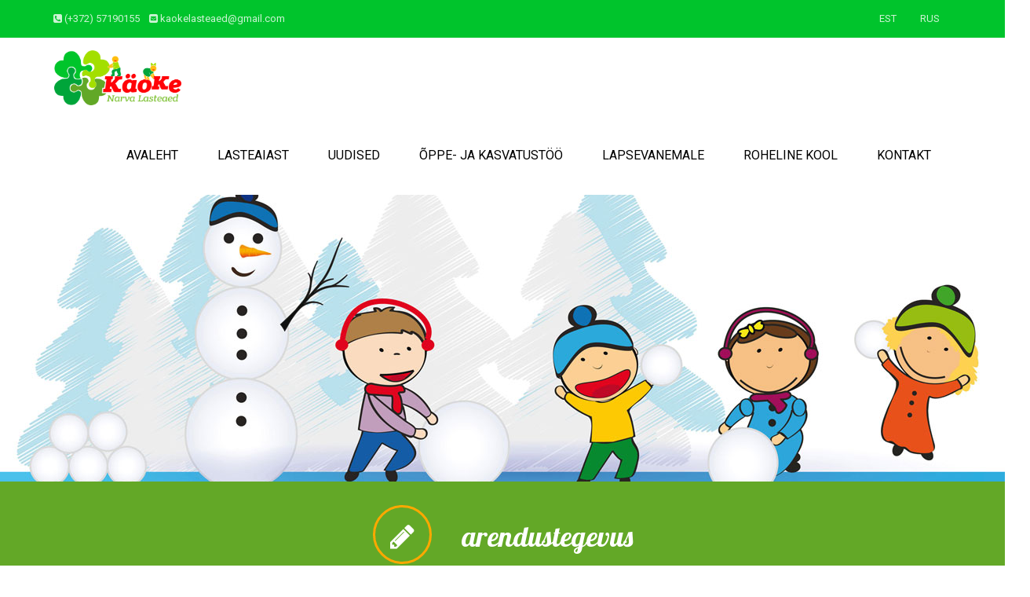

--- FILE ---
content_type: text/html; charset=UTF-8
request_url: https://kaoke.ee/category/arendustegevus/
body_size: 19708
content:

<!doctype html>
<html lang="et">
<head>
	<meta charset="UTF-8">
	<meta name="viewport" content="width=device-width, initial-scale=1, maximum-scale=1, user-scalable=0" />
<!-- Favicon-->
        <link rel="shortcut icon" href="http://kaoke.ee/wp-content/uploads/2017/04/LOGO-3.png" />
<!--[if lt IE 9]>
<script src="https://kaoke.ee/wp-content/themes/yolo-kidzone/includes/framework/vendor/respond.min.js"></script>
<![endif]-->
<title>arendustegevus &#8211; Narva Lasteaed Käoke</title>
<meta name='robots' content='max-image-preview:large' />
	<style>img:is([sizes="auto" i], [sizes^="auto," i]) { contain-intrinsic-size: 3000px 1500px }</style>
	<link rel='dns-prefetch' href='//fonts.googleapis.com' />
<link rel="alternate" type="application/rss+xml" title="Narva Lasteaed Käoke &raquo; RSS" href="https://kaoke.ee/feed/" />
<link rel="alternate" type="application/rss+xml" title="Narva Lasteaed Käoke &raquo; Kommentaaride RSS" href="https://kaoke.ee/comments/feed/" />
<link rel="alternate" type="application/rss+xml" title="Narva Lasteaed Käoke &raquo; arendustegevus Rubriigi RSS" href="https://kaoke.ee/category/arendustegevus/feed/" />
<script type="text/javascript">
/* <![CDATA[ */
window._wpemojiSettings = {"baseUrl":"https:\/\/s.w.org\/images\/core\/emoji\/15.0.3\/72x72\/","ext":".png","svgUrl":"https:\/\/s.w.org\/images\/core\/emoji\/15.0.3\/svg\/","svgExt":".svg","source":{"concatemoji":"https:\/\/kaoke.ee\/wp-includes\/js\/wp-emoji-release.min.js?ver=6.7.4"}};
/*! This file is auto-generated */
!function(i,n){var o,s,e;function c(e){try{var t={supportTests:e,timestamp:(new Date).valueOf()};sessionStorage.setItem(o,JSON.stringify(t))}catch(e){}}function p(e,t,n){e.clearRect(0,0,e.canvas.width,e.canvas.height),e.fillText(t,0,0);var t=new Uint32Array(e.getImageData(0,0,e.canvas.width,e.canvas.height).data),r=(e.clearRect(0,0,e.canvas.width,e.canvas.height),e.fillText(n,0,0),new Uint32Array(e.getImageData(0,0,e.canvas.width,e.canvas.height).data));return t.every(function(e,t){return e===r[t]})}function u(e,t,n){switch(t){case"flag":return n(e,"\ud83c\udff3\ufe0f\u200d\u26a7\ufe0f","\ud83c\udff3\ufe0f\u200b\u26a7\ufe0f")?!1:!n(e,"\ud83c\uddfa\ud83c\uddf3","\ud83c\uddfa\u200b\ud83c\uddf3")&&!n(e,"\ud83c\udff4\udb40\udc67\udb40\udc62\udb40\udc65\udb40\udc6e\udb40\udc67\udb40\udc7f","\ud83c\udff4\u200b\udb40\udc67\u200b\udb40\udc62\u200b\udb40\udc65\u200b\udb40\udc6e\u200b\udb40\udc67\u200b\udb40\udc7f");case"emoji":return!n(e,"\ud83d\udc26\u200d\u2b1b","\ud83d\udc26\u200b\u2b1b")}return!1}function f(e,t,n){var r="undefined"!=typeof WorkerGlobalScope&&self instanceof WorkerGlobalScope?new OffscreenCanvas(300,150):i.createElement("canvas"),a=r.getContext("2d",{willReadFrequently:!0}),o=(a.textBaseline="top",a.font="600 32px Arial",{});return e.forEach(function(e){o[e]=t(a,e,n)}),o}function t(e){var t=i.createElement("script");t.src=e,t.defer=!0,i.head.appendChild(t)}"undefined"!=typeof Promise&&(o="wpEmojiSettingsSupports",s=["flag","emoji"],n.supports={everything:!0,everythingExceptFlag:!0},e=new Promise(function(e){i.addEventListener("DOMContentLoaded",e,{once:!0})}),new Promise(function(t){var n=function(){try{var e=JSON.parse(sessionStorage.getItem(o));if("object"==typeof e&&"number"==typeof e.timestamp&&(new Date).valueOf()<e.timestamp+604800&&"object"==typeof e.supportTests)return e.supportTests}catch(e){}return null}();if(!n){if("undefined"!=typeof Worker&&"undefined"!=typeof OffscreenCanvas&&"undefined"!=typeof URL&&URL.createObjectURL&&"undefined"!=typeof Blob)try{var e="postMessage("+f.toString()+"("+[JSON.stringify(s),u.toString(),p.toString()].join(",")+"));",r=new Blob([e],{type:"text/javascript"}),a=new Worker(URL.createObjectURL(r),{name:"wpTestEmojiSupports"});return void(a.onmessage=function(e){c(n=e.data),a.terminate(),t(n)})}catch(e){}c(n=f(s,u,p))}t(n)}).then(function(e){for(var t in e)n.supports[t]=e[t],n.supports.everything=n.supports.everything&&n.supports[t],"flag"!==t&&(n.supports.everythingExceptFlag=n.supports.everythingExceptFlag&&n.supports[t]);n.supports.everythingExceptFlag=n.supports.everythingExceptFlag&&!n.supports.flag,n.DOMReady=!1,n.readyCallback=function(){n.DOMReady=!0}}).then(function(){return e}).then(function(){var e;n.supports.everything||(n.readyCallback(),(e=n.source||{}).concatemoji?t(e.concatemoji):e.wpemoji&&e.twemoji&&(t(e.twemoji),t(e.wpemoji)))}))}((window,document),window._wpemojiSettings);
/* ]]> */
</script>
<link rel='stylesheet' id='select2-css' href='https://kaoke.ee/wp-content/plugins/yolo-kidzone-library//assets/js/jquery.select2/select2.css?ver=all' type='text/css' media='all' />
<style id='wp-emoji-styles-inline-css' type='text/css'>

	img.wp-smiley, img.emoji {
		display: inline !important;
		border: none !important;
		box-shadow: none !important;
		height: 1em !important;
		width: 1em !important;
		margin: 0 0.07em !important;
		vertical-align: -0.1em !important;
		background: none !important;
		padding: 0 !important;
	}
</style>
<link rel='stylesheet' id='wp-block-library-css' href='https://kaoke.ee/wp-includes/css/dist/block-library/style.min.css?ver=6.7.4' type='text/css' media='all' />
<style id='classic-theme-styles-inline-css' type='text/css'>
/*! This file is auto-generated */
.wp-block-button__link{color:#fff;background-color:#32373c;border-radius:9999px;box-shadow:none;text-decoration:none;padding:calc(.667em + 2px) calc(1.333em + 2px);font-size:1.125em}.wp-block-file__button{background:#32373c;color:#fff;text-decoration:none}
</style>
<style id='global-styles-inline-css' type='text/css'>
:root{--wp--preset--aspect-ratio--square: 1;--wp--preset--aspect-ratio--4-3: 4/3;--wp--preset--aspect-ratio--3-4: 3/4;--wp--preset--aspect-ratio--3-2: 3/2;--wp--preset--aspect-ratio--2-3: 2/3;--wp--preset--aspect-ratio--16-9: 16/9;--wp--preset--aspect-ratio--9-16: 9/16;--wp--preset--color--black: #000000;--wp--preset--color--cyan-bluish-gray: #abb8c3;--wp--preset--color--white: #ffffff;--wp--preset--color--pale-pink: #f78da7;--wp--preset--color--vivid-red: #cf2e2e;--wp--preset--color--luminous-vivid-orange: #ff6900;--wp--preset--color--luminous-vivid-amber: #fcb900;--wp--preset--color--light-green-cyan: #7bdcb5;--wp--preset--color--vivid-green-cyan: #00d084;--wp--preset--color--pale-cyan-blue: #8ed1fc;--wp--preset--color--vivid-cyan-blue: #0693e3;--wp--preset--color--vivid-purple: #9b51e0;--wp--preset--gradient--vivid-cyan-blue-to-vivid-purple: linear-gradient(135deg,rgba(6,147,227,1) 0%,rgb(155,81,224) 100%);--wp--preset--gradient--light-green-cyan-to-vivid-green-cyan: linear-gradient(135deg,rgb(122,220,180) 0%,rgb(0,208,130) 100%);--wp--preset--gradient--luminous-vivid-amber-to-luminous-vivid-orange: linear-gradient(135deg,rgba(252,185,0,1) 0%,rgba(255,105,0,1) 100%);--wp--preset--gradient--luminous-vivid-orange-to-vivid-red: linear-gradient(135deg,rgba(255,105,0,1) 0%,rgb(207,46,46) 100%);--wp--preset--gradient--very-light-gray-to-cyan-bluish-gray: linear-gradient(135deg,rgb(238,238,238) 0%,rgb(169,184,195) 100%);--wp--preset--gradient--cool-to-warm-spectrum: linear-gradient(135deg,rgb(74,234,220) 0%,rgb(151,120,209) 20%,rgb(207,42,186) 40%,rgb(238,44,130) 60%,rgb(251,105,98) 80%,rgb(254,248,76) 100%);--wp--preset--gradient--blush-light-purple: linear-gradient(135deg,rgb(255,206,236) 0%,rgb(152,150,240) 100%);--wp--preset--gradient--blush-bordeaux: linear-gradient(135deg,rgb(254,205,165) 0%,rgb(254,45,45) 50%,rgb(107,0,62) 100%);--wp--preset--gradient--luminous-dusk: linear-gradient(135deg,rgb(255,203,112) 0%,rgb(199,81,192) 50%,rgb(65,88,208) 100%);--wp--preset--gradient--pale-ocean: linear-gradient(135deg,rgb(255,245,203) 0%,rgb(182,227,212) 50%,rgb(51,167,181) 100%);--wp--preset--gradient--electric-grass: linear-gradient(135deg,rgb(202,248,128) 0%,rgb(113,206,126) 100%);--wp--preset--gradient--midnight: linear-gradient(135deg,rgb(2,3,129) 0%,rgb(40,116,252) 100%);--wp--preset--font-size--small: 13px;--wp--preset--font-size--medium: 20px;--wp--preset--font-size--large: 36px;--wp--preset--font-size--x-large: 42px;--wp--preset--spacing--20: 0.44rem;--wp--preset--spacing--30: 0.67rem;--wp--preset--spacing--40: 1rem;--wp--preset--spacing--50: 1.5rem;--wp--preset--spacing--60: 2.25rem;--wp--preset--spacing--70: 3.38rem;--wp--preset--spacing--80: 5.06rem;--wp--preset--shadow--natural: 6px 6px 9px rgba(0, 0, 0, 0.2);--wp--preset--shadow--deep: 12px 12px 50px rgba(0, 0, 0, 0.4);--wp--preset--shadow--sharp: 6px 6px 0px rgba(0, 0, 0, 0.2);--wp--preset--shadow--outlined: 6px 6px 0px -3px rgba(255, 255, 255, 1), 6px 6px rgba(0, 0, 0, 1);--wp--preset--shadow--crisp: 6px 6px 0px rgba(0, 0, 0, 1);}:where(.is-layout-flex){gap: 0.5em;}:where(.is-layout-grid){gap: 0.5em;}body .is-layout-flex{display: flex;}.is-layout-flex{flex-wrap: wrap;align-items: center;}.is-layout-flex > :is(*, div){margin: 0;}body .is-layout-grid{display: grid;}.is-layout-grid > :is(*, div){margin: 0;}:where(.wp-block-columns.is-layout-flex){gap: 2em;}:where(.wp-block-columns.is-layout-grid){gap: 2em;}:where(.wp-block-post-template.is-layout-flex){gap: 1.25em;}:where(.wp-block-post-template.is-layout-grid){gap: 1.25em;}.has-black-color{color: var(--wp--preset--color--black) !important;}.has-cyan-bluish-gray-color{color: var(--wp--preset--color--cyan-bluish-gray) !important;}.has-white-color{color: var(--wp--preset--color--white) !important;}.has-pale-pink-color{color: var(--wp--preset--color--pale-pink) !important;}.has-vivid-red-color{color: var(--wp--preset--color--vivid-red) !important;}.has-luminous-vivid-orange-color{color: var(--wp--preset--color--luminous-vivid-orange) !important;}.has-luminous-vivid-amber-color{color: var(--wp--preset--color--luminous-vivid-amber) !important;}.has-light-green-cyan-color{color: var(--wp--preset--color--light-green-cyan) !important;}.has-vivid-green-cyan-color{color: var(--wp--preset--color--vivid-green-cyan) !important;}.has-pale-cyan-blue-color{color: var(--wp--preset--color--pale-cyan-blue) !important;}.has-vivid-cyan-blue-color{color: var(--wp--preset--color--vivid-cyan-blue) !important;}.has-vivid-purple-color{color: var(--wp--preset--color--vivid-purple) !important;}.has-black-background-color{background-color: var(--wp--preset--color--black) !important;}.has-cyan-bluish-gray-background-color{background-color: var(--wp--preset--color--cyan-bluish-gray) !important;}.has-white-background-color{background-color: var(--wp--preset--color--white) !important;}.has-pale-pink-background-color{background-color: var(--wp--preset--color--pale-pink) !important;}.has-vivid-red-background-color{background-color: var(--wp--preset--color--vivid-red) !important;}.has-luminous-vivid-orange-background-color{background-color: var(--wp--preset--color--luminous-vivid-orange) !important;}.has-luminous-vivid-amber-background-color{background-color: var(--wp--preset--color--luminous-vivid-amber) !important;}.has-light-green-cyan-background-color{background-color: var(--wp--preset--color--light-green-cyan) !important;}.has-vivid-green-cyan-background-color{background-color: var(--wp--preset--color--vivid-green-cyan) !important;}.has-pale-cyan-blue-background-color{background-color: var(--wp--preset--color--pale-cyan-blue) !important;}.has-vivid-cyan-blue-background-color{background-color: var(--wp--preset--color--vivid-cyan-blue) !important;}.has-vivid-purple-background-color{background-color: var(--wp--preset--color--vivid-purple) !important;}.has-black-border-color{border-color: var(--wp--preset--color--black) !important;}.has-cyan-bluish-gray-border-color{border-color: var(--wp--preset--color--cyan-bluish-gray) !important;}.has-white-border-color{border-color: var(--wp--preset--color--white) !important;}.has-pale-pink-border-color{border-color: var(--wp--preset--color--pale-pink) !important;}.has-vivid-red-border-color{border-color: var(--wp--preset--color--vivid-red) !important;}.has-luminous-vivid-orange-border-color{border-color: var(--wp--preset--color--luminous-vivid-orange) !important;}.has-luminous-vivid-amber-border-color{border-color: var(--wp--preset--color--luminous-vivid-amber) !important;}.has-light-green-cyan-border-color{border-color: var(--wp--preset--color--light-green-cyan) !important;}.has-vivid-green-cyan-border-color{border-color: var(--wp--preset--color--vivid-green-cyan) !important;}.has-pale-cyan-blue-border-color{border-color: var(--wp--preset--color--pale-cyan-blue) !important;}.has-vivid-cyan-blue-border-color{border-color: var(--wp--preset--color--vivid-cyan-blue) !important;}.has-vivid-purple-border-color{border-color: var(--wp--preset--color--vivid-purple) !important;}.has-vivid-cyan-blue-to-vivid-purple-gradient-background{background: var(--wp--preset--gradient--vivid-cyan-blue-to-vivid-purple) !important;}.has-light-green-cyan-to-vivid-green-cyan-gradient-background{background: var(--wp--preset--gradient--light-green-cyan-to-vivid-green-cyan) !important;}.has-luminous-vivid-amber-to-luminous-vivid-orange-gradient-background{background: var(--wp--preset--gradient--luminous-vivid-amber-to-luminous-vivid-orange) !important;}.has-luminous-vivid-orange-to-vivid-red-gradient-background{background: var(--wp--preset--gradient--luminous-vivid-orange-to-vivid-red) !important;}.has-very-light-gray-to-cyan-bluish-gray-gradient-background{background: var(--wp--preset--gradient--very-light-gray-to-cyan-bluish-gray) !important;}.has-cool-to-warm-spectrum-gradient-background{background: var(--wp--preset--gradient--cool-to-warm-spectrum) !important;}.has-blush-light-purple-gradient-background{background: var(--wp--preset--gradient--blush-light-purple) !important;}.has-blush-bordeaux-gradient-background{background: var(--wp--preset--gradient--blush-bordeaux) !important;}.has-luminous-dusk-gradient-background{background: var(--wp--preset--gradient--luminous-dusk) !important;}.has-pale-ocean-gradient-background{background: var(--wp--preset--gradient--pale-ocean) !important;}.has-electric-grass-gradient-background{background: var(--wp--preset--gradient--electric-grass) !important;}.has-midnight-gradient-background{background: var(--wp--preset--gradient--midnight) !important;}.has-small-font-size{font-size: var(--wp--preset--font-size--small) !important;}.has-medium-font-size{font-size: var(--wp--preset--font-size--medium) !important;}.has-large-font-size{font-size: var(--wp--preset--font-size--large) !important;}.has-x-large-font-size{font-size: var(--wp--preset--font-size--x-large) !important;}
:where(.wp-block-post-template.is-layout-flex){gap: 1.25em;}:where(.wp-block-post-template.is-layout-grid){gap: 1.25em;}
:where(.wp-block-columns.is-layout-flex){gap: 2em;}:where(.wp-block-columns.is-layout-grid){gap: 2em;}
:root :where(.wp-block-pullquote){font-size: 1.5em;line-height: 1.6;}
</style>
<link rel='stylesheet' id='foobox-free-min-css' href='https://kaoke.ee/wp-content/plugins/foobox-image-lightbox/free/css/foobox.free.min.css?ver=2.7.34' type='text/css' media='all' />
<link rel='stylesheet' id='yolo-style-css' href='https://kaoke.ee/wp-content/themes/yolo-kidzone/style.css' type='text/css' media='all' />
<link rel='stylesheet' id='yolo-vendor-font-awesome-css-css' href='https://kaoke.ee/wp-content/themes/yolo-kidzone/assets/vendor/fontawesome/css/font-awesome.min.css?ver=4.2.0' type='text/css' media='all' />
<link rel='stylesheet' id='yolo-owl_carousel-css' href='https://kaoke.ee/wp-content/themes/yolo-kidzone/assets/css/owl.carousel.css' type='text/css' media='all' />
<link rel='stylesheet' id='yolo-owl_theme-css' href='https://kaoke.ee/wp-content/themes/yolo-kidzone/assets/css/owl.theme.css' type='text/css' media='all' />
<link rel='stylesheet' id='yolo-vendor-nivo-lightbox-css-css' href='https://kaoke.ee/wp-content/themes/yolo-kidzone/assets/vendor/nivo-lightbox/nivo-lightbox.css' type='text/css' media='all' />
<link rel='stylesheet' id='yolo-vendor-nivo-lightbox-default-css-css' href='https://kaoke.ee/wp-content/themes/yolo-kidzone/assets/vendor/nivo-lightbox/themes/default/default.css' type='text/css' media='all' />
<link rel='stylesheet' id='yolo-timepicker-css' href='https://kaoke.ee/wp-content/themes/yolo-kidzone/assets/css/jquery.ui.timepicker.css?ver=6.7.4' type='text/css' media='all' />
<link rel='stylesheet' id='yolo-google-fonts-body-css' href='https://fonts.googleapis.com/css?family=Roboto:100,300,400,700,900,300italic,400italic,700italic,900italic&#038;subset=cyrillic' type='text/css' media='all' />
<link rel='stylesheet' id='yolo-google-fonts-headings-css' href='https://fonts.googleapis.com/css?family=Lobster:100,300,400,700,900,300italic,400italic,700italic,900italic' type='text/css' media='all' />
<link rel='stylesheet' id='yolo-css-css' href='https://kaoke.ee/wp-content/themes/yolo-kidzone/assets/css/yolo.css?ver=6.7.4' type='text/css' media='all' />
<link rel='stylesheet' id='yolo-ani-css' href='https://kaoke.ee/wp-content/themes/yolo-kidzone/assets/css/animsition.css?ver=6.7.4' type='text/css' media='all' />
<link rel='stylesheet' id='yolo-animated-css' href='https://kaoke.ee/wp-content/themes/yolo-kidzone/assets/css/animate.css?ver=6.7.4' type='text/css' media='all' />
<link rel='stylesheet' id='yolo-custom-style-css' href='https://kaoke.ee/wp-content/uploads/yolo-kidzone/custom.css' type='text/css' media='all' />
<link rel='stylesheet' id='yolo-megamenu-css' href='https://kaoke.ee/wp-content/themes/yolo-kidzone/includes/admin_assets/css/yolo-megamenu.css?ver=6.7.4' type='text/css' media='all' />
<script type="text/javascript" src="https://kaoke.ee/wp-includes/js/jquery/jquery.min.js?ver=3.7.1" id="jquery-core-js"></script>
<script type="text/javascript" src="https://kaoke.ee/wp-includes/js/jquery/jquery-migrate.min.js?ver=3.4.1" id="jquery-migrate-js"></script>
<script type="text/javascript" src="https://kaoke.ee/wp-content/plugins/yolo-kidzone-library//assets/js/jquery.select2/select2.min.js?ver=6.7.4" id="select2-js"></script>
<script type="text/javascript" src="https://kaoke.ee/wp-content/themes/yolo-kidzone/assets/vendor/modernizr-2.7.1.min.js" id="yolo-vendor-modernizr-js"></script>
<script type="text/javascript" src="https://kaoke.ee/wp-content/themes/yolo-kidzone/includes/admin_assets/js/min/yolo-megamenu.min.js?ver=6.7.4" id="yolo-megamenu-js-js"></script>
<script type="text/javascript" id="foobox-free-min-js-before">
/* <![CDATA[ */
/* Run FooBox FREE (v2.7.34) */
var FOOBOX = window.FOOBOX = {
	ready: true,
	disableOthers: false,
	o: {wordpress: { enabled: true }, countMessage:'image %index of %total', captions: { dataTitle: ["captionTitle","title"], dataDesc: ["captionDesc","description"] }, rel: '', excludes:'.fbx-link,.nofoobox,.nolightbox,a[href*="pinterest.com/pin/create/button/"]', affiliate : { enabled: false }, error: "Could not load the item"},
	selectors: [
		".foogallery-container.foogallery-lightbox-foobox", ".foogallery-container.foogallery-lightbox-foobox-free", ".gallery", ".wp-block-gallery", ".wp-caption", ".wp-block-image", "a:has(img[class*=wp-image-])", ".post a:has(img[class*=wp-image-])", ".foobox"
	],
	pre: function( $ ){
		// Custom JavaScript (Pre)
		
	},
	post: function( $ ){
		// Custom JavaScript (Post)
		
		// Custom Captions Code
		
	},
	custom: function( $ ){
		// Custom Extra JS
		
	}
};
/* ]]> */
</script>
<script type="text/javascript" src="https://kaoke.ee/wp-content/plugins/foobox-image-lightbox/free/js/foobox.free.min.js?ver=2.7.34" id="foobox-free-min-js"></script>
<script></script><link rel="https://api.w.org/" href="https://kaoke.ee/wp-json/" /><link rel="alternate" title="JSON" type="application/json" href="https://kaoke.ee/wp-json/wp/v2/categories/107" /><link rel="EditURI" type="application/rsd+xml" title="RSD" href="https://kaoke.ee/xmlrpc.php?rsd" />
<meta name="generator" content="WordPress 6.7.4" />
<style type="text/css">
.qtranxs_flag_et {background-image: url(https://kaoke.ee/wp-content/plugins/qtranslate-x/flags/ee.png); background-repeat: no-repeat;}
.qtranxs_flag_ru {background-image: url(https://kaoke.ee/wp-content/plugins/qtranslate-x/flags/ru.png); background-repeat: no-repeat;}
</style>
<link hreflang="et" href="https://kaoke.ee/et/category/arendustegevus/" rel="alternate" />
<link hreflang="ru" href="https://kaoke.ee/ru/category/arendustegevus/" rel="alternate" />
<link hreflang="x-default" href="https://kaoke.ee/category/arendustegevus/" rel="alternate" />
<meta name="generator" content="qTranslate-X 3.4.6.8" />
<meta name="generator" content="Powered by WPBakery Page Builder - drag and drop page builder for WordPress."/>
<meta name="generator" content="Powered by Slider Revolution 6.6.20 - responsive, Mobile-Friendly Slider Plugin for WordPress with comfortable drag and drop interface." />
<script>function setREVStartSize(e){
			//window.requestAnimationFrame(function() {
				window.RSIW = window.RSIW===undefined ? window.innerWidth : window.RSIW;
				window.RSIH = window.RSIH===undefined ? window.innerHeight : window.RSIH;
				try {
					var pw = document.getElementById(e.c).parentNode.offsetWidth,
						newh;
					pw = pw===0 || isNaN(pw) || (e.l=="fullwidth" || e.layout=="fullwidth") ? window.RSIW : pw;
					e.tabw = e.tabw===undefined ? 0 : parseInt(e.tabw);
					e.thumbw = e.thumbw===undefined ? 0 : parseInt(e.thumbw);
					e.tabh = e.tabh===undefined ? 0 : parseInt(e.tabh);
					e.thumbh = e.thumbh===undefined ? 0 : parseInt(e.thumbh);
					e.tabhide = e.tabhide===undefined ? 0 : parseInt(e.tabhide);
					e.thumbhide = e.thumbhide===undefined ? 0 : parseInt(e.thumbhide);
					e.mh = e.mh===undefined || e.mh=="" || e.mh==="auto" ? 0 : parseInt(e.mh,0);
					if(e.layout==="fullscreen" || e.l==="fullscreen")
						newh = Math.max(e.mh,window.RSIH);
					else{
						e.gw = Array.isArray(e.gw) ? e.gw : [e.gw];
						for (var i in e.rl) if (e.gw[i]===undefined || e.gw[i]===0) e.gw[i] = e.gw[i-1];
						e.gh = e.el===undefined || e.el==="" || (Array.isArray(e.el) && e.el.length==0)? e.gh : e.el;
						e.gh = Array.isArray(e.gh) ? e.gh : [e.gh];
						for (var i in e.rl) if (e.gh[i]===undefined || e.gh[i]===0) e.gh[i] = e.gh[i-1];
											
						var nl = new Array(e.rl.length),
							ix = 0,
							sl;
						e.tabw = e.tabhide>=pw ? 0 : e.tabw;
						e.thumbw = e.thumbhide>=pw ? 0 : e.thumbw;
						e.tabh = e.tabhide>=pw ? 0 : e.tabh;
						e.thumbh = e.thumbhide>=pw ? 0 : e.thumbh;
						for (var i in e.rl) nl[i] = e.rl[i]<window.RSIW ? 0 : e.rl[i];
						sl = nl[0];
						for (var i in nl) if (sl>nl[i] && nl[i]>0) { sl = nl[i]; ix=i;}
						var m = pw>(e.gw[ix]+e.tabw+e.thumbw) ? 1 : (pw-(e.tabw+e.thumbw)) / (e.gw[ix]);
						newh =  (e.gh[ix] * m) + (e.tabh + e.thumbh);
					}
					var el = document.getElementById(e.c);
					if (el!==null && el) el.style.height = newh+"px";
					el = document.getElementById(e.c+"_wrapper");
					if (el!==null && el) {
						el.style.height = newh+"px";
						el.style.display = "block";
					}
				} catch(e){
					console.log("Failure at Presize of Slider:" + e)
				}
			//});
		  };</script>
<noscript><style> .wpb_animate_when_almost_visible { opacity: 1; }</style></noscript>    <style id="yolo-custom-css" type="text/css">.plan-bottom, .footer-social, .feedback, .contact-wrapper.teacher, .testimonials-wrapper, .yolo-main-menu .navbar-nav li.yolo-menu-item-search, .yolo-author, .meta-author-share, .skills-wrapper.teacher {display: none}
.yolo-header.header-1 .navbar-wrapper .yolo-wrap-menu .navbar-nav {padding-right: 0 }
.yolo-header .navbar-wrapper .yolo-topbar .topbar-inner {background-color: rgb(0, 196, 44); }
.yolo-page-heading .bottom-bar {     background: #63a827;}
.wrap-footer .colophon {
    background-color: rgba(162, 223, 0, 0.52);
}
.yolo-page-breadcrumb .breadcrumb-wrap ul.breadcrumb > li a:after {color: #63a827;}
.vc_responsive .menu_box_wrap.wpb_row .wpb_column {
float: left;
width: 18%;
padding: 0;
margin-right: 1.5%;
min-height: 0;
}
.yolo-page-heading { background-position: center -70px;     background-size: auto;}
.yolo-timetables.timetable-wrapper .timetable-info #yolo-timetable .time-table .panel.time-cells {width: 19%}
.yolo-timetables.timetable-wrapper .timetable-info #yolo-timetable .time-table .panel.time-cells.sat, .yolo-timetables.timetable-wrapper .timetable-info #yolo-timetable .time-table .panel.time-cells.sun  {display: none; }
.yolo-md-6 { min-height: 370px; }

@media (max-width:1000px) { 
.yolo-timetables.timetable-wrapper .timetable-info #yolo-timetable .time-table .panel.time-cells {width: 32%}
.vc_responsive .menu_box_wrap.wpb_row .wpb_column {
width: 45%;
}
.textwidget img {
 width: 170px;
}
 }
.partnerbox {padding: 10px 0; text-align: center; }
.partnerbox img {width: 16%; padding: 5px; }
@media (max-width:600px) { 
.yolo-timetables.timetable-wrapper .timetable-info #yolo-timetable .time-table .panel.time-cells {width: 49%}
.partnerbox img {width: 32%; padding: 5px; }
}
</style>
  </head>

<body class="archive category category-arendustegevus category-107  page-right-sidebar full-width-layout wpb-js-composer js-comp-ver-8.2 vc_responsive" >
		<div class="site animsition">
		<header class="yolo-header  header-1 has-page-title">
			<div class="navbar-wrapper">
				<div class="navbar navbar-default" role="navigation">	
					<div class="yolo-topbar">
	<div class="topbar-inner container-boxed max">
		<div class="yolo-container">
			<div class="topbar-left pull-left">
				<i class="fa fa-phone-square"></i> (+372) 57190155    <i class="fa fa-envelope-square"></i> <a href="mailto:kaokelasteaed@gmail.com">kaokelasteaed@gmail.com</a>			</div>
			<div class="topbar-right pull-right">
				<ul id="menu-top-menu" class="yolo-top-menu hidden-phone"><li id="menu-item-2178" class="menu-item menu-item-type-custom menu-item-object-custom menu-item-2178"><a href="https://kaoke.ee/est/">EST</a></li>
<li id="menu-item-2179" class="menu-item menu-item-type-custom menu-item-object-custom menu-item-2179"><a href="https://kaoke.ee/rus/">RUS</a></li>
</ul>							</div>
		</div>
	</div> <!-- /.topbar-inner -->
</div> <!-- /.yolo-topbar -->

					    <div class="navbar-wrapper">
        <div class="yolo-wrap-menu fixed_top"> 
            <div class="yolo-search searchbar clearfix">
                <form method="get" id="form-header" action="https://kaoke.ee/">
                                        <div class = "search-option">    
                        
                        <select id = "yolo-post-type">
                            <option data-name="product">product</option><option data-name="teacher">teacher</option><option data-name="course">course</option><option data-name="event">event</option>                        </select>
                    </div>
                                         <div class = "search-input">   
                        <input type="search" class="search_ajax_value" value="" name="s"  autocomplete="off" placeholder="Sissesta võtmesõnad">
                        <input type="submit" style = "display:none;" value="Search" /> 
                        <i class="fa fa-times search-remove"></i>
                        <img class="ajax_load" src="https://kaoke.ee/wp-content/themes/yolo-kidzone/assets/images/ajax-loader.gif" alt ="spin">
                        <div class="returs_ajax">
                        </div>
                    </div>    
                </form> 
            </div>   
            <div class="yolo-container">
                <div class="navbar-header pull-left">
                                        <button data-target=".nav-collapse" class="btn-navbar yolo_icon_menu" type="button">
                        <i class="fa fa-bars"></i>
                    </button>
                    <a href="https://kaoke.ee/" class="navbar-brand" title="">

                        <img class="yolo-logo-img yolo-logo-normal" src="http://kaoke.ee/wp-content/uploads/2017/04/LOGO-3.png" alt="">
                        <img class="yolo-logo-img yolo-logo-fixed" src="http://kaoke.ee/wp-content/uploads/2017/04/LOGO-3.png" alt="">                    </a>
                </div> <!-- / .nav-header -->
                <nav class="pull-right yolo-main-menu ">
                    <ul id="menu-main-menu" class="nav-collapse navbar-nav"><li id="menu-item-2184" class="yolo-menu   menu-item menu-item-type-post_type menu-item-object-page menu-item-home "><a href="https://kaoke.ee/">Avaleht</a></li>
<li id="menu-item-2171" class="yolo-menu   menu-item menu-item-type-custom menu-item-object-custom menu-item-has-children "><a href="#">Lasteaiast</a>
<ul class="sub-menu">
	<li id="menu-item-2342" class="yolo-menu   menu-item menu-item-type-post_type menu-item-object-page "><a href="https://kaoke.ee/lasteaiast/uldinfo/">Üldinfo</a></li>
	<li id="menu-item-2341" class="yolo-menu   menu-item menu-item-type-post_type menu-item-object-page menu-item-has-children "><a href="https://kaoke.ee/lasteaiast/dokumendid/">Dokumendid</a>
	<ul class="sub-menu">
		<li id="menu-item-2706" class="yolo-menu   menu-item menu-item-type-post_type menu-item-object-page "><a href="https://kaoke.ee/lasteaiast/dokumendid/arengukava/">Arengukava</a></li>
		<li id="menu-item-2714" class="yolo-menu   menu-item menu-item-type-post_type menu-item-object-page "><a href="https://kaoke.ee/lasteaiast/dokumendid/pohimaarus/">Põhimäärus</a></li>
		<li id="menu-item-2423" class="yolo-menu   menu-item menu-item-type-post_type menu-item-object-page "><a href="https://kaoke.ee/lapsevanemale/kodukord/">Kodukord</a></li>
		<li id="menu-item-2717" class="yolo-menu   menu-item menu-item-type-post_type menu-item-object-page "><a href="https://kaoke.ee/lasteaiast/dokumendid/dokumendiregister/">Dokumendiregister</a></li>
		<li id="menu-item-2724" class="yolo-menu   menu-item menu-item-type-post_type menu-item-object-page "><a href="https://kaoke.ee/jarelevalve-aktid/">Järelevalve aktid</a></li>
		<li id="menu-item-3832" class="yolo-menu   menu-item menu-item-type-post_type menu-item-object-page "><a href="https://kaoke.ee/lasteaiast/dokumendid/%d1%80%d1%83%d1%81%d1%81%d0%ba%d0%b8%d0%b9-%d1%83%d1%81%d0%bb%d0%be%d0%b2%d0%b8%d1%8f-%d0%b7%d0%b0%d1%89%d0%b8%d1%82%d1%8b-%d0%bf%d0%b5%d1%80%d1%81%d0%be%d0%bd%d0%b0%d0%bb%d1%8c%d0%bd%d1%8b%d1%85/">Andmekaitsetingimused</a></li>
		<li id="menu-item-4846" class="yolo-menu   menu-item menu-item-type-post_type menu-item-object-page "><a href="https://kaoke.ee/lasteaiast/dokumendid/covid-19-tokestamise-plaan/">COVID 19 tõkestamise plaan</a></li>
	</ul>
</li>
	<li id="menu-item-2192" class="yolo-menu   menu-item menu-item-type-post_type menu-item-object-page "><a href="https://kaoke.ee/lasteaiast/personal/">Personal</a></li>
	<li id="menu-item-2340" class="yolo-menu   menu-item menu-item-type-post_type menu-item-object-page "><a href="https://kaoke.ee/lasteaiast/vakantsed-tookohad/">Vakantsed  töökohad</a></li>
	<li id="menu-item-2339" class="yolo-menu   menu-item menu-item-type-post_type menu-item-object-page "><a href="https://kaoke.ee/lasteaiast/ruhmad/">Rühmad</a></li>
	<li id="menu-item-6401" class="yolo-menu   menu-item menu-item-type-post_type menu-item-object-page "><a href="https://kaoke.ee/lastekogu/">Lastekogu</a></li>
	<li id="menu-item-2338" class="yolo-menu   menu-item menu-item-type-post_type menu-item-object-page menu-item-has-children "><a href="https://kaoke.ee/lasteaiast/projektid/">Projektid</a>
	<ul class="sub-menu">
		<li id="menu-item-5499" class="yolo-menu   menu-item menu-item-type-post_type menu-item-object-page "><a href="https://kaoke.ee/lasteaiast/projektid/erasmus-2/">Erasmus+</a></li>
		<li id="menu-item-4895" class="yolo-menu   menu-item menu-item-type-post_type menu-item-object-page "><a href="https://kaoke.ee/clikis-network/">CLIKIS-Network</a></li>
		<li id="menu-item-6385" class="yolo-menu   menu-item menu-item-type-post_type menu-item-object-page "><a href="https://kaoke.ee/etwinning-projekt/">eTwinning</a></li>
		<li id="menu-item-4869" class="yolo-menu   menu-item menu-item-type-post_type menu-item-object-page "><a href="https://kaoke.ee/kik-projektid/">KIK projektid</a></li>
		<li id="menu-item-2814" class="yolo-menu   menu-item menu-item-type-post_type menu-item-object-page "><a href="https://kaoke.ee/lasteaiast/projektid/euroopa-noored-euroopa-vabatahtliku-teenistus/">Euroopa Solidaarsuskorpus – Euroopa vabatahtliku teenistus</a></li>
		<li id="menu-item-2861" class="yolo-menu   menu-item menu-item-type-post_type menu-item-object-page "><a href="https://kaoke.ee/ouesoppe-susteemi-loomine-narva-lasteaias-kaoke-oppekava-arendamise-ning-meeskonnatoo-tohustamise-abil/">Õuesõppe süsteemi loomine Narva Lasteaias Käoke</a></li>
		<li id="menu-item-2800" class="yolo-menu   menu-item menu-item-type-post_type menu-item-object-page "><a href="https://kaoke.ee/lasteaiast/projektid/hitsa-proge-tiiger/">HITSA Proge Tiiger</a></li>
	</ul>
</li>
	<li id="menu-item-2337" class="yolo-menu   menu-item menu-item-type-post_type menu-item-object-page "><a href="https://kaoke.ee/lasteaiast/saavutused/">Tunnustamine ja saavutused</a></li>
	<li id="menu-item-2336" class="yolo-menu   menu-item menu-item-type-post_type menu-item-object-page "><a href="https://kaoke.ee/lasteaiast/hoolekogu/">Hoolekogu</a></li>
</ul>
</li>
<li id="menu-item-2347" class="yolo-menu   menu-item menu-item-type-post_type menu-item-object-page "><a href="https://kaoke.ee/uudised/">Uudised</a></li>
<li id="menu-item-2177" class="yolo-menu   menu-item menu-item-type-custom menu-item-object-custom menu-item-has-children "><a href="#">Õppe- ja kasvatustöö</a>
<ul class="sub-menu">
	<li id="menu-item-2370" class="yolo-menu   menu-item menu-item-type-post_type menu-item-object-page "><a href="https://kaoke.ee/oppe-ja-kasvatustoo/pohimotted/">Põhimõtted</a></li>
	<li id="menu-item-2364" class="yolo-menu   menu-item menu-item-type-post_type menu-item-object-page "><a href="https://kaoke.ee/oppe-ja-kasvatustoo/erivajadustega-laste-toetamine/">Erivajadustega laste toetamine</a></li>
	<li id="menu-item-2369" class="yolo-menu   menu-item menu-item-type-post_type menu-item-object-page "><a href="https://kaoke.ee/oppe-ja-kasvatustoo/urituste-kava/">Ürituste kava</a></li>
	<li id="menu-item-2365" class="yolo-menu   menu-item menu-item-type-post_type menu-item-object-page menu-item-has-children "><a href="https://kaoke.ee/oppe-ja-kasvatustoo/eesti-keel/">Eesti keel</a>
	<ul class="sub-menu">
		<li id="menu-item-6157" class="yolo-menu   menu-item menu-item-type-post_type menu-item-object-page "><a href="https://kaoke.ee/eestikeelsele-haridusele-uleminek/">Eestikeelsele haridusele üleminek</a></li>
	</ul>
</li>
	<li id="menu-item-2368" class="yolo-menu   menu-item menu-item-type-post_type menu-item-object-page "><a href="https://kaoke.ee/oppe-ja-kasvatustoo/kiusamisest-vaba-lasteaed/">Kiusamisest vaba lasteaed</a></li>
	<li id="menu-item-2366" class="yolo-menu   menu-item menu-item-type-post_type menu-item-object-page "><a href="https://kaoke.ee/oppe-ja-kasvatustoo/m-o-j-u-kool/">M.Õ.J.U. kool</a></li>
	<li id="menu-item-2705" class="yolo-menu   menu-item menu-item-type-post_type menu-item-object-page "><a href="https://kaoke.ee/oppe-ja-kasvatustoo/digipadevused-ja-robootika/">Digipädevused ja robootika</a></li>
</ul>
</li>
<li id="menu-item-2299" class="yolo-menu   menu-item menu-item-type-custom menu-item-object-custom menu-item-has-children "><a href="#">Lapsevanemale</a>
<ul class="sub-menu">
	<li id="menu-item-2426" class="yolo-menu   menu-item menu-item-type-post_type menu-item-object-page "><a href="https://kaoke.ee/lapsevanemale/lasteaeda-vastuvott/">Lasteaeda vastuvõtt</a></li>
	<li id="menu-item-2425" class="yolo-menu   menu-item menu-item-type-post_type menu-item-object-page "><a href="https://kaoke.ee/lapsevanemale/lasteaiast-lahkumine/">Lasteaiast lahkumine</a></li>
	<li id="menu-item-2422" class="yolo-menu   menu-item menu-item-type-post_type menu-item-object-page "><a href="https://kaoke.ee/lapsevanemale/menuu/">Menüü</a></li>
	<li id="menu-item-2428" class="yolo-menu   menu-item menu-item-type-post_type menu-item-object-page "><a href="https://kaoke.ee/lapsevanemale/lasteaiatasu/">Lasteaiatasu</a></li>
</ul>
</li>
<li id="menu-item-4860" class="yolo-menu   menu-item menu-item-type-post_type menu-item-object-page menu-item-has-children "><a href="https://kaoke.ee/roheline-kool/">Roheline kool</a>
<ul class="sub-menu">
	<li id="menu-item-6339" class="yolo-menu   menu-item menu-item-type-post_type menu-item-object-page "><a href="https://kaoke.ee/lasteaia-keskkonnapohimotted/">Lasteaia keskkonnapõhimõtted</a></li>
	<li id="menu-item-4944" class="yolo-menu   menu-item menu-item-type-post_type menu-item-object-page "><a href="https://kaoke.ee/kaokese-rohelise-kooli-blogi/">Käokese rohelise kooli blogi</a></li>
	<li id="menu-item-4943" class="yolo-menu   menu-item menu-item-type-post_type menu-item-object-page "><a href="https://kaoke.ee/rohelise-kooli-aasta-tegevuskava/">Rohelise kooli aasta tegevuskava</a></li>
	<li id="menu-item-5022" class="yolo-menu   menu-item menu-item-type-post_type menu-item-object-page "><a href="https://kaoke.ee/rohelise-kooli-koosolekute-protokollid/">Rohelise Kooli koosolekute protokollid</a></li>
	<li id="menu-item-5841" class="yolo-menu   menu-item menu-item-type-post_type menu-item-object-page "><a href="https://kaoke.ee/keskkonna-ulevaatuse-analuus-2024/">Keskkonnaülevaatuse analüüs</a></li>
</ul>
</li>
<li id="menu-item-2300" class="yolo-menu   menu-item menu-item-type-custom menu-item-object-custom menu-item-has-children "><a href="#">Kontakt</a>
<ul class="sub-menu">
	<li id="menu-item-2182" class="yolo-menu   menu-item menu-item-type-post_type menu-item-object-page "><a href="https://kaoke.ee/kontakt/uldkontakt/">Üldkontakt</a></li>
	<li id="menu-item-2438" class="yolo-menu   menu-item menu-item-type-post_type menu-item-object-page "><a href="https://kaoke.ee/kontakt/juhtkond-ja-spetsialistid/">Juhtkond ja spetsialistid</a></li>
</ul>
</li>
<li class="menu-item yolo-menu-item-search"><a class="search-button" href="#"><i class="fa fa-search"></i></a></li></ul>                    </nav>

                </div>

            </div>
        </div>    
         
        

				</div>
			</div>		
		</header>
		<section class="yolo-page-heading  header-1" style="background-image: url('/winter.jpg')">
	<div class = "bottom-bar">	
		<div class="yolo-container-fluid">
	        <h1 class="page-title">
	        	<i class="fa fa-pencil"></i>
	        	arendustegevus	        </h1>
		</div><!-- /.container-boxed -->
	</div>
		<div class="yolo-page-breadcrumb clearfix">
			
	<div class="breadcrumb-wrap">
		<ul class="breadcrumb"><li><a href="https://kaoke.ee"><i class="yoloicon-home"></i>Avaleht</a></li><li class="active"><span>arendustegevus</span></li></ul>	</div>
	</div>
	</section>
<div id="primary" class="content-area ">
    <main id="main" class="site-main yolo-container">
        <div class="yolo-row">
            <div class="yolo-main yolo-md-9 yolo-sm-12 yolo-xs-12 pull-left">
                                    <!--Start Header-->
<header class="entry-header">
            <h2>
            <a href="https://kaoke.ee/2023/09/18/etwinningu-kool-2023-2024/" title="Permanent link to: &quot;eTwinningu kool 2023-2024&quot;">eTwinningu kool 2023-2024</a>
        </h2>
        <span class="yolo-author">
<a href="https://kaoke.ee/author/admin2626/" title="admin2626 tehtud postitused" rel="author">admin2626</a>
</span>
<div class = "date-style"><span class = "day">
18
</span>
<span class = "month">
Sep
</span></div>
</header>
<!--End header--> 
<article id="post-6014" class="post-6014 post type-post status-publish format-standard has-post-thumbnail hentry category-arendustegevus tag-arendustegevus tag-meie-saavutused tag-opetajad tag-projektid has-featured">
   <!--Start featured-->
            <div class="content-featured">
            <div class ="icon-feature"><i class="fa fa-file-image-o"></i></div>
<a class="content-thumb" href="#" title="Permalink to: &quot;eTwinningu kool 2023-2024&quot;">
<img width="2560" height="1920" src="https://kaoke.ee/wp-content/uploads/2023/09/IMG_6937-scaled.jpg" class="attachment-fullwidth-sidebar size-fullwidth-sidebar wp-post-image" alt="" decoding="async" fetchpriority="high" srcset="https://kaoke.ee/wp-content/uploads/2023/09/IMG_6937-scaled.jpg 2560w, https://kaoke.ee/wp-content/uploads/2023/09/IMG_6937-300x225.jpg 300w, https://kaoke.ee/wp-content/uploads/2023/09/IMG_6937-1024x768.jpg 1024w, https://kaoke.ee/wp-content/uploads/2023/09/IMG_6937-768x576.jpg 768w, https://kaoke.ee/wp-content/uploads/2023/09/IMG_6937-1536x1152.jpg 1536w, https://kaoke.ee/wp-content/uploads/2023/09/IMG_6937-2048x1536.jpg 2048w, https://kaoke.ee/wp-content/uploads/2023/09/IMG_6937-600x450.jpg 600w, https://kaoke.ee/wp-content/uploads/2023/09/IMG_6937-800x600.jpg 800w" sizes="(max-width: 2560px) 100vw, 2560px" />
</a>
<div class="mask">
<a href="https://kaoke.ee/2023/09/18/etwinningu-kool-2023-2024/">
<span class="icon"><span class="icon-square"><i class="fa fa-mail-forward"></i></span></span></a>
</div>        </div>
        <!--Start end featured-->

   <!--Start content-->
    <div class="entry-content">
                                    <p>See õppeaasta on alanud vahvast uudisest. Meie lasteaed on saavutanud eTwinningu kooli nime! Tänu meie õpetajate aktiivsele rahvusvahelisele projektitegevusele on meil imeilus lipp olemas. Eraldi täname eesti keele õpetajat Alina Naganovat. Jätkame edasi samas vaimus projektitegevuse arendamisega! Oleme väga uhked ja tänulikud!</p>
                <a href="https://kaoke.ee/2023/09/18/etwinningu-kool-2023-2024/" class="read-more"><span>Loe lähemalt</span></a>                            <div class = "yolo-entry-footer">
            <span class="cat-links"><i class="fa fa-briefcase"></i><a href="https://kaoke.ee/category/arendustegevus/" rel="category tag">arendustegevus</a></span><span class="tags-links"><i class="fa fa-tags"></i><a href="https://kaoke.ee/tag/arendustegevus/" rel="tag">arendustegevus</a> <a href="https://kaoke.ee/tag/meie-saavutused/" rel="tag">meie saavutused</a> <a href="https://kaoke.ee/tag/opetajad/" rel="tag">õpetajad</a> <a href="https://kaoke.ee/tag/projektid/" rel="tag">projektid</a></span>        </div>
    </div>
    <!--Start end content-->

</article> <!-- /#post- --><!--Start Header-->
<header class="entry-header">
            <h2>
            <a href="https://kaoke.ee/2023/01/25/paberi-party/" title="Permanent link to: &quot;Paberi Party!&quot;">Paberi Party!</a>
        </h2>
        <span class="yolo-author">
<a href="https://kaoke.ee/author/admin2626/" title="admin2626 tehtud postitused" rel="author">admin2626</a>
</span>
<div class = "date-style"><span class = "day">
25
</span>
<span class = "month">
Jan
</span></div>
</header>
<!--End header--> 
<article id="post-5729" class="post-5729 post type-post status-publish format-standard has-post-thumbnail hentry category-arendustegevus category-pidu category-roheline-kool has-featured">
   <!--Start featured-->
            <div class="content-featured">
            <div class ="icon-feature"><i class="fa fa-file-image-o"></i></div>
<a class="content-thumb" href="#" title="Permalink to: &quot;Paberi Party!&quot;">
<img width="2560" height="1920" src="https://kaoke.ee/wp-content/uploads/2023/01/IMG_2465-scaled.jpg" class="attachment-fullwidth-sidebar size-fullwidth-sidebar wp-post-image" alt="" decoding="async" srcset="https://kaoke.ee/wp-content/uploads/2023/01/IMG_2465-scaled.jpg 2560w, https://kaoke.ee/wp-content/uploads/2023/01/IMG_2465-300x225.jpg 300w, https://kaoke.ee/wp-content/uploads/2023/01/IMG_2465-1024x768.jpg 1024w, https://kaoke.ee/wp-content/uploads/2023/01/IMG_2465-768x576.jpg 768w, https://kaoke.ee/wp-content/uploads/2023/01/IMG_2465-1536x1152.jpg 1536w, https://kaoke.ee/wp-content/uploads/2023/01/IMG_2465-2048x1536.jpg 2048w, https://kaoke.ee/wp-content/uploads/2023/01/IMG_2465-600x450.jpg 600w, https://kaoke.ee/wp-content/uploads/2023/01/IMG_2465-800x600.jpg 800w" sizes="(max-width: 2560px) 100vw, 2560px" />
</a>
<div class="mask">
<a href="https://kaoke.ee/2023/01/25/paberi-party/">
<span class="icon"><span class="icon-square"><i class="fa fa-mail-forward"></i></span></span></a>
</div>        </div>
        <!--Start end featured-->

   <!--Start content-->
    <div class="entry-content">
                                    <p>24. jaanuaril toimus meie lasteaias linnaüritus &#8220;Paberi Party!&#8221; Narva lasteaiaõpetajate metoodiline ühing korraldas kostüümide võistluse. Kõik kostüümid olid tehtud kasutatud paberist ja pakendist. Oma loovtööd demonstreerisid lapsed ja õpetajad Narva lasteaedadest Käoke, Punamütsike, Põngerjas, Tareke, Cipollino. Tõeline fantaasia plahvatus! Draakonid, LEGO-figuur, lilledaamid ja härrad, haldjas, lõvi ja paljud teised. Õppisime lapsi, et ei tasu kohe paberit prügisse visata, võib anda</p>
                <a href="https://kaoke.ee/2023/01/25/paberi-party/" class="read-more"><span>Loe lähemalt</span></a>                            <div class = "yolo-entry-footer">
            <span class="cat-links"><i class="fa fa-briefcase"></i><a href="https://kaoke.ee/category/arendustegevus/" rel="category tag">arendustegevus</a>, <a href="https://kaoke.ee/category/pidu/" rel="category tag">pidu</a>, <a href="https://kaoke.ee/category/roheline-kool/" rel="category tag">Roheline kool</a></span>        </div>
    </div>
    <!--Start end content-->

</article> <!-- /#post- --><!--Start Header-->
<header class="entry-header">
            <h2>
            <a href="https://kaoke.ee/2020/12/04/narva-lasteaia-koke-arengukava-2021-2026-eelnou/" title="Permanent link to: &quot;Narva Lasteaia Käoke arengukava 2021-2026 eelnõu&quot;">Narva Lasteaia Käoke arengukava 2021-2026 eelnõu</a>
        </h2>
        <span class="yolo-author">
<a href="https://kaoke.ee/author/admin2626/" title="admin2626 tehtud postitused" rel="author">admin2626</a>
</span>
<div class = "date-style"><span class = "day">
04
</span>
<span class = "month">
Dec
</span></div>
</header>
<!--End header--> 
<article id="post-4383" class="post-4383 post type-post status-publish format-standard has-post-thumbnail hentry category-arendustegevus tag-dokumendid has-featured">
   <!--Start featured-->
            <div class="content-featured">
            <div class ="icon-feature"><i class="fa fa-file-image-o"></i></div>
<a class="content-thumb" href="#" title="Permalink to: &quot;Narva Lasteaia Käoke arengukava 2021-2026 eelnõu&quot;">
<img width="920" height="398" src="https://kaoke.ee/wp-content/uploads/2017/04/LOGO-3.png" class="attachment-fullwidth-sidebar size-fullwidth-sidebar wp-post-image" alt="" decoding="async" srcset="https://kaoke.ee/wp-content/uploads/2017/04/LOGO-3.png 920w, https://kaoke.ee/wp-content/uploads/2017/04/LOGO-3-300x130.png 300w, https://kaoke.ee/wp-content/uploads/2017/04/LOGO-3-768x332.png 768w" sizes="(max-width: 920px) 100vw, 920px" />
</a>
<div class="mask">
<a href="https://kaoke.ee/2020/12/04/narva-lasteaia-koke-arengukava-2021-2026-eelnou/">
<span class="icon"><span class="icon-square"><i class="fa fa-mail-forward"></i></span></span></a>
</div>        </div>
        <!--Start end featured-->

   <!--Start content-->
    <div class="entry-content">
                                    <p>Narva Lasteaia Käoke arengukava 2021-2026 eelnõu. Kõik küsimused, kommentaarid, arvamused ja ettepanekud on teretulnud kuni 21.12.2020 e-posti aadressile kaokelasteaed@gmail.com. Kaoke ak 2021-2026</p>
                <a href="https://kaoke.ee/2020/12/04/narva-lasteaia-koke-arengukava-2021-2026-eelnou/" class="read-more"><span>Loe lähemalt</span></a>                            <div class = "yolo-entry-footer">
            <span class="cat-links"><i class="fa fa-briefcase"></i><a href="https://kaoke.ee/category/arendustegevus/" rel="category tag">arendustegevus</a></span><span class="tags-links"><i class="fa fa-tags"></i><a href="https://kaoke.ee/tag/dokumendid/" rel="tag">dokumendid</a></span>        </div>
    </div>
    <!--Start end content-->

</article> <!-- /#post- -->            </div>
            
<div class=" yolo-sidebar yolo-md-3 yolo-sidebar-right pull-right">
	<div class="yolo-sidebar-wrap">
		
		<div id="recent-posts-2" class="widget widget_recent_entries">
		<h4 class="widget-title">Viimased uudised</h4>
		<ul>
											<li>
					<a href="https://kaoke.ee/2025/12/02/euroopa-jaatmetekke-vahendamise-nadal/">Euroopa jäätmetekke vähendamise nädal</a>
									</li>
											<li>
					<a href="https://kaoke.ee/2025/11/17/ouesoppepaev-2/">Õuesõppepäev</a>
									</li>
											<li>
					<a href="https://kaoke.ee/2025/11/12/keeled-kultuur-ja-soprus-lasteaias/">Keeled, kultuur ja sõprus lasteaias</a>
									</li>
											<li>
					<a href="https://kaoke.ee/2025/10/14/sugislehed-kompostrisse-%f0%9f%8c%bf/">Sügislehed kompostrisse! 🌿</a>
									</li>
											<li>
					<a href="https://kaoke.ee/2025/09/19/euroopa-spordinadal-on-algamas/">Euroopa spordinädal on algamas!</a>
									</li>
											<li>
					<a href="https://kaoke.ee/2025/09/01/head-oppeaasta-algust/">Head õppeaasta algust!</a>
									</li>
											<li>
					<a href="https://kaoke.ee/2025/06/27/suvi-tunne-tolmeldajat/">Suvi. Tunne tolmeldajat!</a>
									</li>
											<li>
					<a href="https://kaoke.ee/2025/06/12/kollektiivpuhkus/">Kollektiivpuhkus!</a>
									</li>
											<li>
					<a href="https://kaoke.ee/2025/05/21/tunne-tolmeldajat/">Tunne tolmeldajat!</a>
									</li>
											<li>
					<a href="https://kaoke.ee/2025/05/07/globalactiondays/">GlobalActionDays</a>
									</li>
					</ul>

		</div><div id="categories-2" class="widget widget_categories"><h4 class="widget-title">Kategooriad</h4>
			<ul>
					<li class="cat-item cat-item-107 current-cat"><a aria-current="page" href="https://kaoke.ee/category/arendustegevus/">arendustegevus</a>
</li>
	<li class="cat-item cat-item-130"><a href="https://kaoke.ee/category/eesti-keelsele-haridusele-uleminek/">eesti keelsele haridusele üleminek</a>
</li>
	<li class="cat-item cat-item-95"><a href="https://kaoke.ee/category/keskkond/">keskkond</a>
</li>
	<li class="cat-item cat-item-99"><a href="https://kaoke.ee/category/kollektiiv/">kollektiiv</a>
</li>
	<li class="cat-item cat-item-139"><a href="https://kaoke.ee/category/kompostiv-lasteaed/">kompostiv lasteaed</a>
</li>
	<li class="cat-item cat-item-87"><a href="https://kaoke.ee/category/lak-ope/">LAK-õpe</a>
</li>
	<li class="cat-item cat-item-103"><a href="https://kaoke.ee/category/lapsega-kodus/">lapsega kodus</a>
</li>
	<li class="cat-item cat-item-113"><a href="https://kaoke.ee/category/lastekogu/">lastekogu</a>
</li>
	<li class="cat-item cat-item-85"><a href="https://kaoke.ee/category/lastevanemad/">lastevanemad</a>
</li>
	<li class="cat-item cat-item-90"><a href="https://kaoke.ee/category/oppetegevus/">õppetegevus</a>
</li>
	<li class="cat-item cat-item-88"><a href="https://kaoke.ee/category/ouesope/">õuesõpe</a>
</li>
	<li class="cat-item cat-item-91"><a href="https://kaoke.ee/category/pidu/">pidu</a>
</li>
	<li class="cat-item cat-item-71"><a href="https://kaoke.ee/category/projektid/">projektid</a>
</li>
	<li class="cat-item cat-item-112"><a href="https://kaoke.ee/category/robootika/">robootika</a>
</li>
	<li class="cat-item cat-item-114"><a href="https://kaoke.ee/category/roheline-kool/">Roheline kool</a>
</li>
	<li class="cat-item cat-item-100"><a href="https://kaoke.ee/category/sport/">sport</a>
</li>
	<li class="cat-item cat-item-111"><a href="https://kaoke.ee/category/tahtisteade/">tähtisteade</a>
</li>
	<li class="cat-item cat-item-125"><a href="https://kaoke.ee/category/tunnustamine/">tunnustamine</a>
</li>
			</ul>

			</div><div id="search-3" class="widget widget_search"><h4 class="widget-title">Otsing</h4><form method="GET" class="form-horizontal" action="https://kaoke.ee/">
<label class="sr-only">Search</label>
	<input type="search" name="s" class="form-control search_ajax_value" value="" placeholder="Sissesta võtmesõnad" />
	<input type="submit" class = "hide" value="Search" />
</form></div><div id="tag_cloud-1" class="widget widget_tag_cloud"><h4 class="widget-title">Sildid</h4><div class="tagcloud"><a href="https://kaoke.ee/tag/ewwr2025/" class="tag-cloud-link tag-link-141 tag-link-position-1" style="font-size: 8pt;" aria-label="#EWWR2025 (1 element)">#EWWR2025</a>
<a href="https://kaoke.ee/tag/kompostivlasteaed/" class="tag-cloud-link tag-link-140 tag-link-position-2" style="font-size: 10.032258064516pt;" aria-label="#kompostivlasteaed (2 elementi)">#kompostivlasteaed</a>
<a href="https://kaoke.ee/tag/switchoffthewaste/" class="tag-cloud-link tag-link-142 tag-link-position-3" style="font-size: 8pt;" aria-label="#SWITCHOFFTHEWASTE (1 element)">#SWITCHOFFTHEWASTE</a>
<a href="https://kaoke.ee/tag/aitame/" class="tag-cloud-link tag-link-109 tag-link-position-4" style="font-size: 11.387096774194pt;" aria-label="aitame (3 elementi)">aitame</a>
<a href="https://kaoke.ee/tag/arendustegevus/" class="tag-cloud-link tag-link-68 tag-link-position-5" style="font-size: 20.193548387097pt;" aria-label="arendustegevus (23 elementi)">arendustegevus</a>
<a href="https://kaoke.ee/tag/avastusrada/" class="tag-cloud-link tag-link-134 tag-link-position-6" style="font-size: 11.387096774194pt;" aria-label="avastusrada (3 elementi)">avastusrada</a>
<a href="https://kaoke.ee/tag/dokumendid/" class="tag-cloud-link tag-link-108 tag-link-position-7" style="font-size: 10.032258064516pt;" aria-label="dokumendid (2 elementi)">dokumendid</a>
<a href="https://kaoke.ee/tag/eesti-keel/" class="tag-cloud-link tag-link-131 tag-link-position-8" style="font-size: 13.41935483871pt;" aria-label="eesti keel (5 elementi)">eesti keel</a>
<a href="https://kaoke.ee/tag/eestikeelsele-haridusele-uleminek/" class="tag-cloud-link tag-link-129 tag-link-position-9" style="font-size: 12.516129032258pt;" aria-label="eestikeelsele haridusele üleminek (4 elementi)">eestikeelsele haridusele üleminek</a>
<a href="https://kaoke.ee/tag/erasmus/" class="tag-cloud-link tag-link-119 tag-link-position-10" style="font-size: 13.41935483871pt;" aria-label="ERASMUS+ (5 elementi)">ERASMUS+</a>
<a href="https://kaoke.ee/tag/erivajadustega-laps/" class="tag-cloud-link tag-link-128 tag-link-position-11" style="font-size: 10.032258064516pt;" aria-label="erivajadustega laps (2 elementi)">erivajadustega laps</a>
<a href="https://kaoke.ee/tag/globalactiondays/" class="tag-cloud-link tag-link-137 tag-link-position-12" style="font-size: 10.032258064516pt;" aria-label="GlobalActionDays (2 elementi)">GlobalActionDays</a>
<a href="https://kaoke.ee/tag/keskkond/" class="tag-cloud-link tag-link-97 tag-link-position-13" style="font-size: 19.064516129032pt;" aria-label="keskkond (18 elementi)">keskkond</a>
<a href="https://kaoke.ee/tag/kik/" class="tag-cloud-link tag-link-89 tag-link-position-14" style="font-size: 12.516129032258pt;" aria-label="KIK (4 elementi)">KIK</a>
<a href="https://kaoke.ee/tag/kiusamisest-vaba/" class="tag-cloud-link tag-link-133 tag-link-position-15" style="font-size: 8pt;" aria-label="kiusamisest vaba (1 element)">kiusamisest vaba</a>
<a href="https://kaoke.ee/tag/koos-lapsega/" class="tag-cloud-link tag-link-86 tag-link-position-16" style="font-size: 17.935483870968pt;" aria-label="koos lapsega (14 elementi)">koos lapsega</a>
<a href="https://kaoke.ee/tag/kaime-kulas/" class="tag-cloud-link tag-link-63 tag-link-position-17" style="font-size: 15.338709677419pt;" aria-label="käime külas (8 elementi)">käime külas</a>
<a href="https://kaoke.ee/tag/lapsegakodus/" class="tag-cloud-link tag-link-104 tag-link-position-18" style="font-size: 12.516129032258pt;" aria-label="lapsegakodus (4 elementi)">lapsegakodus</a>
<a href="https://kaoke.ee/tag/lapsevanematele/" class="tag-cloud-link tag-link-122 tag-link-position-19" style="font-size: 14.774193548387pt;" aria-label="lapsevanematele (7 elementi)">lapsevanematele</a>
<a href="https://kaoke.ee/tag/lastekogu/" class="tag-cloud-link tag-link-115 tag-link-position-20" style="font-size: 11.387096774194pt;" aria-label="lastekogu (3 elementi)">lastekogu</a>
<a href="https://kaoke.ee/tag/looduslahedane-eluviis/" class="tag-cloud-link tag-link-127 tag-link-position-21" style="font-size: 12.516129032258pt;" aria-label="looduslähedane eluviis (4 elementi)">looduslähedane eluviis</a>
<a href="https://kaoke.ee/tag/looming/" class="tag-cloud-link tag-link-110 tag-link-position-22" style="font-size: 12.516129032258pt;" aria-label="looming (4 elementi)">looming</a>
<a href="https://kaoke.ee/tag/meie-saavutused/" class="tag-cloud-link tag-link-66 tag-link-position-23" style="font-size: 17.145161290323pt;" aria-label="meie saavutused (12 elementi)">meie saavutused</a>
<a href="https://kaoke.ee/tag/meie-sobrad/" class="tag-cloud-link tag-link-82 tag-link-position-24" style="font-size: 14.209677419355pt;" aria-label="meie sõbrad (6 elementi)">meie sõbrad</a>
<a href="https://kaoke.ee/tag/meie-tervis/" class="tag-cloud-link tag-link-105 tag-link-position-25" style="font-size: 12.516129032258pt;" aria-label="meie tervis (4 elementi)">meie tervis</a>
<a href="https://kaoke.ee/tag/pidu/" class="tag-cloud-link tag-link-81 tag-link-position-26" style="font-size: 16.806451612903pt;" aria-label="pidu (11 elementi)">pidu</a>
<a href="https://kaoke.ee/tag/pilootprojekt/" class="tag-cloud-link tag-link-120 tag-link-position-27" style="font-size: 12.516129032258pt;" aria-label="pilootprojekt (4 elementi)">pilootprojekt</a>
<a href="https://kaoke.ee/tag/projektid/" class="tag-cloud-link tag-link-67 tag-link-position-28" style="font-size: 21.435483870968pt;" aria-label="projektid (30 elementi)">projektid</a>
<a href="https://kaoke.ee/tag/robootika/" class="tag-cloud-link tag-link-70 tag-link-position-29" style="font-size: 14.774193548387pt;" aria-label="robootika (7 elementi)">robootika</a>
<a href="https://kaoke.ee/tag/roheline-kool/" class="tag-cloud-link tag-link-117 tag-link-position-30" style="font-size: 19.290322580645pt;" aria-label="Roheline kool (19 elementi)">Roheline kool</a>
<a href="https://kaoke.ee/tag/ruhmad/" class="tag-cloud-link tag-link-65 tag-link-position-31" style="font-size: 19.516129032258pt;" aria-label="rühmad (20 elementi)">rühmad</a>
<a href="https://kaoke.ee/tag/sipelgad/" class="tag-cloud-link tag-link-62 tag-link-position-32" style="font-size: 12.516129032258pt;" aria-label="Sipelgad (4 elementi)">Sipelgad</a>
<a href="https://kaoke.ee/tag/solidaritycorp/" class="tag-cloud-link tag-link-123 tag-link-position-33" style="font-size: 14.209677419355pt;" aria-label="SolidarityCorp (6 elementi)">SolidarityCorp</a>
<a href="https://kaoke.ee/tag/sport/" class="tag-cloud-link tag-link-101 tag-link-position-34" style="font-size: 14.209677419355pt;" aria-label="sport (6 elementi)">sport</a>
<a href="https://kaoke.ee/tag/suusakool/" class="tag-cloud-link tag-link-136 tag-link-position-35" style="font-size: 10.032258064516pt;" aria-label="suusakool (2 elementi)">suusakool</a>
<a href="https://kaoke.ee/tag/taimneteisipaev/" class="tag-cloud-link tag-link-135 tag-link-position-36" style="font-size: 8pt;" aria-label="taimneteisipäev (1 element)">taimneteisipäev</a>
<a href="https://kaoke.ee/tag/tunnetolmeldajat/" class="tag-cloud-link tag-link-138 tag-link-position-37" style="font-size: 10.032258064516pt;" aria-label="tunnetolmeldajat (2 elementi)">tunnetolmeldajat</a>
<a href="https://kaoke.ee/tag/tookorraldus/" class="tag-cloud-link tag-link-124 tag-link-position-38" style="font-size: 10.032258064516pt;" aria-label="töökorraldus (2 elementi)">töökorraldus</a>
<a href="https://kaoke.ee/tag/too-korraldus/" class="tag-cloud-link tag-link-84 tag-link-position-39" style="font-size: 14.209677419355pt;" aria-label="töö korraldus (6 elementi)">töö korraldus</a>
<a href="https://kaoke.ee/tag/vabatahtlikud/" class="tag-cloud-link tag-link-116 tag-link-position-40" style="font-size: 14.209677419355pt;" aria-label="vabatahtlikud (6 elementi)">vabatahtlikud</a>
<a href="https://kaoke.ee/tag/vaimne-tervis/" class="tag-cloud-link tag-link-132 tag-link-position-41" style="font-size: 8pt;" aria-label="vaimne tervis (1 element)">vaimne tervis</a>
<a href="https://kaoke.ee/tag/opetajad/" class="tag-cloud-link tag-link-73 tag-link-position-42" style="font-size: 17.935483870968pt;" aria-label="õpetajad (14 elementi)">õpetajad</a>
<a href="https://kaoke.ee/tag/oppe-ja-kasvatustegevus/" class="tag-cloud-link tag-link-69 tag-link-position-43" style="font-size: 22pt;" aria-label="õppe- ja kasvatustegevus (34 elementi)">õppe- ja kasvatustegevus</a>
<a href="https://kaoke.ee/tag/ouesope/" class="tag-cloud-link tag-link-72 tag-link-position-44" style="font-size: 21.096774193548pt;" aria-label="õuesõpe (28 elementi)">õuesõpe</a>
<a href="https://kaoke.ee/tag/uritused/" class="tag-cloud-link tag-link-80 tag-link-position-45" style="font-size: 21.322580645161pt;" aria-label="üritused (29 elementi)">üritused</a></div>
</div>	</div>
</div>
 
        </div>
    </main><!-- .site-main -->
</div><!-- .content-area -->

    <footer class="wrap-footer">
          <!--Start footer widget-->
      <div class="colophon wigetized footer-top">
        <div class="yolo-container">
          <div class="partnerbox">
		  <a href="https://keskkonnaharidus.ee/et/vorgustik/roheline-kool"><img src="/partner6.png"></a>
		  		  <a href="http://www.kiusamisestvabaks.ee/"><img src="/partner3.png"></a> 
		  <a href="https://ec.europa.eu/programmes/erasmus-plus/node_et"><img src="/partner4.png"></a> 
		 <a href="http://noored.ee/"><img src="/partner5.png"></a>
		  </div>
          <div class="yolo-row">
            <div class="yolo-md-3 yolo-sm-6"><div id="nav_menu-2" class="widget widget_nav_menu"><h4 class="widget-title">Lasteaiast</h4><div class="menu-footer-1-container"><ul id="menu-footer-1" class="menu"><li id="menu-item-2445" class="menu-item menu-item-type-post_type menu-item-object-page menu-item-2445"><a href="https://kaoke.ee/lasteaiast/uldinfo/">Üldinfo</a></li>
<li id="menu-item-2439" class="menu-item menu-item-type-post_type menu-item-object-page menu-item-2439"><a href="https://kaoke.ee/lasteaiast/dokumendid/">Dokumendid</a></li>
<li id="menu-item-2441" class="menu-item menu-item-type-post_type menu-item-object-page menu-item-2441"><a href="https://kaoke.ee/lasteaiast/personal/">Personal</a></li>
<li id="menu-item-2442" class="menu-item menu-item-type-post_type menu-item-object-page menu-item-2442"><a href="https://kaoke.ee/lasteaiast/projektid/">Projektid</a></li>
<li id="menu-item-2446" class="menu-item menu-item-type-post_type menu-item-object-page menu-item-2446"><a href="https://kaoke.ee/lasteaiast/vakantsed-tookohad/">Vakantsed  töökohad</a></li>
<li id="menu-item-2443" class="menu-item menu-item-type-post_type menu-item-object-page menu-item-2443"><a href="https://kaoke.ee/lasteaiast/ruhmad/">Rühmad</a></li>
<li id="menu-item-2444" class="menu-item menu-item-type-post_type menu-item-object-page menu-item-2444"><a href="https://kaoke.ee/lasteaiast/saavutused/">Tunnustamine ja saavutused</a></li>
<li id="menu-item-2440" class="menu-item menu-item-type-post_type menu-item-object-page menu-item-2440"><a href="https://kaoke.ee/lasteaiast/hoolekogu/">Hoolekogu</a></li>
</ul></div></div>          </div><div class="yolo-md-3 yolo-sm-6"><div id="nav_menu-3" class="widget widget_nav_menu"><h4 class="widget-title">Õppe- ja kasvatustöö</h4><div class="menu-footer-2-container"><ul id="menu-footer-2" class="menu"><li id="menu-item-2452" class="menu-item menu-item-type-post_type menu-item-object-page menu-item-2452"><a href="https://kaoke.ee/oppe-ja-kasvatustoo/pohimotted/">Põhimõtted</a></li>
<li id="menu-item-2448" class="menu-item menu-item-type-post_type menu-item-object-page menu-item-2448"><a href="https://kaoke.ee/oppe-ja-kasvatustoo/erivajadustega-laste-toetamine/">Erivajadustega laste toetamine</a></li>
<li id="menu-item-2453" class="menu-item menu-item-type-post_type menu-item-object-page menu-item-2453"><a href="https://kaoke.ee/oppe-ja-kasvatustoo/urituste-kava/">Ürituste kava</a></li>
<li id="menu-item-6208" class="menu-item menu-item-type-post_type menu-item-object-page menu-item-6208"><a href="https://kaoke.ee/oppe-ja-kasvatustoo/eesti-keel/">Eesti keel</a></li>
<li id="menu-item-2449" class="menu-item menu-item-type-post_type menu-item-object-page menu-item-2449"><a href="https://kaoke.ee/oppe-ja-kasvatustoo/kiusamisest-vaba-lasteaed/">Kiusamisest vaba lasteaed</a></li>
<li id="menu-item-2451" class="menu-item menu-item-type-post_type menu-item-object-page menu-item-2451"><a href="https://kaoke.ee/oppe-ja-kasvatustoo/m-o-j-u-kool/">M.Õ.J.U. kool</a></li>
<li id="menu-item-6209" class="menu-item menu-item-type-post_type menu-item-object-page menu-item-6209"><a href="https://kaoke.ee/oppe-ja-kasvatustoo/digipadevused-ja-robootika/">Digipädevused ja robootika</a></li>
</ul></div></div>          </div><div class="yolo-md-3 yolo-sm-6"><div id="nav_menu-4" class="widget widget_nav_menu"><h4 class="widget-title">Lapsevanemale</h4><div class="menu-footer-3-container"><ul id="menu-footer-3" class="menu"><li id="menu-item-2456" class="menu-item menu-item-type-post_type menu-item-object-page menu-item-2456"><a href="https://kaoke.ee/lapsevanemale/lasteaeda-vastuvott/">Lasteaeda vastuvõtt</a></li>
<li id="menu-item-2457" class="menu-item menu-item-type-post_type menu-item-object-page menu-item-2457"><a href="https://kaoke.ee/lapsevanemale/lasteaiast-lahkumine/">Lasteaiast lahkumine</a></li>
<li id="menu-item-2455" class="menu-item menu-item-type-post_type menu-item-object-page menu-item-2455"><a href="https://kaoke.ee/lapsevanemale/kodukord/">Kodukord</a></li>
<li id="menu-item-2459" class="menu-item menu-item-type-post_type menu-item-object-page menu-item-2459"><a href="https://kaoke.ee/lapsevanemale/menuu/">Menüü</a></li>
<li id="menu-item-2458" class="menu-item menu-item-type-post_type menu-item-object-page menu-item-2458"><a href="https://kaoke.ee/lapsevanemale/lasteaiatasu/">Lasteaiatasu</a></li>
</ul></div></div>          </div><div class="yolo-md-3 yolo-sm-6"><div id="nav_menu-5" class="widget widget_nav_menu"><h4 class="widget-title">Kontakt</h4><div class="menu-footer-4-container"><ul id="menu-footer-4" class="menu"><li id="menu-item-2462" class="menu-item menu-item-type-post_type menu-item-object-page menu-item-2462"><a href="https://kaoke.ee/kontakt/uldkontakt/">Üldkontakt</a></li>
<li id="menu-item-2461" class="menu-item menu-item-type-post_type menu-item-object-page menu-item-2461"><a href="https://kaoke.ee/kontakt/juhtkond-ja-spetsialistid/">Juhtkond ja spetsialistid</a></li>
<li id="menu-item-4852" class="menu-item menu-item-type-post_type menu-item-object-page menu-item-4852"><a href="https://kaoke.ee/roheline-kool/">Roheline kool</a></li>
<li id="menu-item-6210" class="menu-item menu-item-type-post_type menu-item-object-page menu-item-6210"><a href="https://kaoke.ee/eestikeelsele-haridusele-uleminek/">Eestikeelsele haridusele üleminek</a></li>
<li id="menu-item-6338" class="menu-item menu-item-type-post_type menu-item-object-page menu-item-6338"><a href="https://kaoke.ee/lasteaia-keskkonnapohimotted/">Lasteaia keskkonnapõhimõtted</a></li>
</ul></div></div><div id="text-2" class="widget widget_text">			<div class="textwidget"><p><img src="http://kaoke.ee/wp-content/uploads/2017/04/LOGO-3.png" alt=""><br />
<br />
<span class="vc_icon_element-icon vc_li vc_li-location"></span> Kangelaste, 38, Narva, 20608<br />
<span class="vc_icon_element-icon vc_li vc_li-phone"></span> +372 57190155<br />
<span class="vc_icon_element-icon vc_li vc_li-paperplane"></span> kaokelasteaed@gmail.com<br /></p>
</div>
		</div>          </div>        </div>

      </div>
      <a href="#" class="go-to-top hidden-print"><i class="fa fa-angle-double-up"></i></a>    </div>

    <!--End footer widget-->
  
      <div class="yolo-bottom-bar-content">
     <div class="yolo-container">
      <div class= "content-footer">
                  <div class="yolo-md-12 clear">
            <div class="footer-social">
                          </div>
          </div>
                          <div class="yolo-bottom-bar">
            © 2017-2024 Lasteaed Käoke          </div>
              </div>
    </div>
  </div>
</footer>
</div>
<!--End .site -->

		<script>
			window.RS_MODULES = window.RS_MODULES || {};
			window.RS_MODULES.modules = window.RS_MODULES.modules || {};
			window.RS_MODULES.waiting = window.RS_MODULES.waiting || [];
			window.RS_MODULES.defered = true;
			window.RS_MODULES.moduleWaiting = window.RS_MODULES.moduleWaiting || {};
			window.RS_MODULES.type = 'compiled';
		</script>
		<link rel='stylesheet' id='rs-plugin-settings-css' href='https://kaoke.ee/wp-content/plugins/revslider/public/assets/css/rs6.css?ver=6.6.20' type='text/css' media='all' />
<style id='rs-plugin-settings-inline-css' type='text/css'>
#rs-demo-id {}
</style>
<script type="text/javascript" src="https://kaoke.ee/wp-content/plugins/revslider/public/assets/js/rbtools.min.js?ver=6.6.20" defer async id="tp-tools-js"></script>
<script type="text/javascript" src="https://kaoke.ee/wp-content/plugins/revslider/public/assets/js/rs6.min.js?ver=6.6.20" defer async id="revmin-js"></script>
<script type="text/javascript" id="rocket-browser-checker-js-after">
/* <![CDATA[ */
"use strict";var _createClass=function(){function defineProperties(target,props){for(var i=0;i<props.length;i++){var descriptor=props[i];descriptor.enumerable=descriptor.enumerable||!1,descriptor.configurable=!0,"value"in descriptor&&(descriptor.writable=!0),Object.defineProperty(target,descriptor.key,descriptor)}}return function(Constructor,protoProps,staticProps){return protoProps&&defineProperties(Constructor.prototype,protoProps),staticProps&&defineProperties(Constructor,staticProps),Constructor}}();function _classCallCheck(instance,Constructor){if(!(instance instanceof Constructor))throw new TypeError("Cannot call a class as a function")}var RocketBrowserCompatibilityChecker=function(){function RocketBrowserCompatibilityChecker(options){_classCallCheck(this,RocketBrowserCompatibilityChecker),this.passiveSupported=!1,this._checkPassiveOption(this),this.options=!!this.passiveSupported&&options}return _createClass(RocketBrowserCompatibilityChecker,[{key:"_checkPassiveOption",value:function(self){try{var options={get passive(){return!(self.passiveSupported=!0)}};window.addEventListener("test",null,options),window.removeEventListener("test",null,options)}catch(err){self.passiveSupported=!1}}},{key:"initRequestIdleCallback",value:function(){!1 in window&&(window.requestIdleCallback=function(cb){var start=Date.now();return setTimeout(function(){cb({didTimeout:!1,timeRemaining:function(){return Math.max(0,50-(Date.now()-start))}})},1)}),!1 in window&&(window.cancelIdleCallback=function(id){return clearTimeout(id)})}},{key:"isDataSaverModeOn",value:function(){return"connection"in navigator&&!0===navigator.connection.saveData}},{key:"supportsLinkPrefetch",value:function(){var elem=document.createElement("link");return elem.relList&&elem.relList.supports&&elem.relList.supports("prefetch")&&window.IntersectionObserver&&"isIntersecting"in IntersectionObserverEntry.prototype}},{key:"isSlowConnection",value:function(){return"connection"in navigator&&"effectiveType"in navigator.connection&&("2g"===navigator.connection.effectiveType||"slow-2g"===navigator.connection.effectiveType)}}]),RocketBrowserCompatibilityChecker}();
/* ]]> */
</script>
<script type="text/javascript" id="rocket-preload-links-js-extra">
/* <![CDATA[ */
var RocketPreloadLinksConfig = {"excludeUris":"\/(?:.+\/)?feed(?:\/(?:.+\/?)?)?$|\/(?:.+\/)?embed\/|\/(index.php\/)?(.*)wp-json(\/.*|$)|\/refer\/|\/go\/|\/recommend\/|\/recommends\/","usesTrailingSlash":"1","imageExt":"jpg|jpeg|gif|png|tiff|bmp|webp|avif|pdf|doc|docx|xls|xlsx|php","fileExt":"jpg|jpeg|gif|png|tiff|bmp|webp|avif|pdf|doc|docx|xls|xlsx|php|html|htm","siteUrl":"https:\/\/kaoke.ee","onHoverDelay":"100","rateThrottle":"3"};
/* ]]> */
</script>
<script type="text/javascript" id="rocket-preload-links-js-after">
/* <![CDATA[ */
(function() {
"use strict";var r="function"==typeof Symbol&&"symbol"==typeof Symbol.iterator?function(e){return typeof e}:function(e){return e&&"function"==typeof Symbol&&e.constructor===Symbol&&e!==Symbol.prototype?"symbol":typeof e},e=function(){function i(e,t){for(var n=0;n<t.length;n++){var i=t[n];i.enumerable=i.enumerable||!1,i.configurable=!0,"value"in i&&(i.writable=!0),Object.defineProperty(e,i.key,i)}}return function(e,t,n){return t&&i(e.prototype,t),n&&i(e,n),e}}();function i(e,t){if(!(e instanceof t))throw new TypeError("Cannot call a class as a function")}var t=function(){function n(e,t){i(this,n),this.browser=e,this.config=t,this.options=this.browser.options,this.prefetched=new Set,this.eventTime=null,this.threshold=1111,this.numOnHover=0}return e(n,[{key:"init",value:function(){!this.browser.supportsLinkPrefetch()||this.browser.isDataSaverModeOn()||this.browser.isSlowConnection()||(this.regex={excludeUris:RegExp(this.config.excludeUris,"i"),images:RegExp(".("+this.config.imageExt+")$","i"),fileExt:RegExp(".("+this.config.fileExt+")$","i")},this._initListeners(this))}},{key:"_initListeners",value:function(e){-1<this.config.onHoverDelay&&document.addEventListener("mouseover",e.listener.bind(e),e.listenerOptions),document.addEventListener("mousedown",e.listener.bind(e),e.listenerOptions),document.addEventListener("touchstart",e.listener.bind(e),e.listenerOptions)}},{key:"listener",value:function(e){var t=e.target.closest("a"),n=this._prepareUrl(t);if(null!==n)switch(e.type){case"mousedown":case"touchstart":this._addPrefetchLink(n);break;case"mouseover":this._earlyPrefetch(t,n,"mouseout")}}},{key:"_earlyPrefetch",value:function(t,e,n){var i=this,r=setTimeout(function(){if(r=null,0===i.numOnHover)setTimeout(function(){return i.numOnHover=0},1e3);else if(i.numOnHover>i.config.rateThrottle)return;i.numOnHover++,i._addPrefetchLink(e)},this.config.onHoverDelay);t.addEventListener(n,function e(){t.removeEventListener(n,e,{passive:!0}),null!==r&&(clearTimeout(r),r=null)},{passive:!0})}},{key:"_addPrefetchLink",value:function(i){return this.prefetched.add(i.href),new Promise(function(e,t){var n=document.createElement("link");n.rel="prefetch",n.href=i.href,n.onload=e,n.onerror=t,document.head.appendChild(n)}).catch(function(){})}},{key:"_prepareUrl",value:function(e){if(null===e||"object"!==(void 0===e?"undefined":r(e))||!1 in e||-1===["http:","https:"].indexOf(e.protocol))return null;var t=e.href.substring(0,this.config.siteUrl.length),n=this._getPathname(e.href,t),i={original:e.href,protocol:e.protocol,origin:t,pathname:n,href:t+n};return this._isLinkOk(i)?i:null}},{key:"_getPathname",value:function(e,t){var n=t?e.substring(this.config.siteUrl.length):e;return n.startsWith("/")||(n="/"+n),this._shouldAddTrailingSlash(n)?n+"/":n}},{key:"_shouldAddTrailingSlash",value:function(e){return this.config.usesTrailingSlash&&!e.endsWith("/")&&!this.regex.fileExt.test(e)}},{key:"_isLinkOk",value:function(e){return null!==e&&"object"===(void 0===e?"undefined":r(e))&&(!this.prefetched.has(e.href)&&e.origin===this.config.siteUrl&&-1===e.href.indexOf("?")&&-1===e.href.indexOf("#")&&!this.regex.excludeUris.test(e.href)&&!this.regex.images.test(e.href))}}],[{key:"run",value:function(){"undefined"!=typeof RocketPreloadLinksConfig&&new n(new RocketBrowserCompatibilityChecker({capture:!0,passive:!0}),RocketPreloadLinksConfig).init()}}]),n}();t.run();
}());
/* ]]> */
</script>
<script type="text/javascript" src="https://kaoke.ee/wp-content/themes/yolo-kidzone/assets/vendor/imagesloaded.pkgd.min.js" id="yolo-vendor-imagesloaded-js"></script>
<script type="text/javascript" src="https://kaoke.ee/wp-content/themes/yolo-kidzone/assets/vendor/jquery.isotope.min.js" id="yolo-vendor-isotope-js"></script>
<script type="text/javascript" src="https://kaoke.ee/wp-content/themes/yolo-kidzone/assets/js/off-cavnas.js" id="yolo-cabas-js"></script>
<script type="text/javascript" src="https://kaoke.ee/wp-content/themes/yolo-kidzone/assets/js/animsition.js" id="yolo-ani-js"></script>
<script type="text/javascript" id="yolo-script-js-extra">
/* <![CDATA[ */
var yoloL10n = {"ajax_url":"\/wp-admin\/admin-ajax.php","ajax_finishedMsg":"All posts displayed","home_url":"https:\/\/kaoke.ee\/","is_blog":"false","is_archive":"false","is_single":"false","is_shop":"false","is_product":"false","infinite_scroll_end_msg":"All posts displayed","ajax_msgText":"<i class=\"fa fa-spinner fa-pulse\"><\/i>"};
/* ]]> */
</script>
<script type="text/javascript" src="https://kaoke.ee/wp-content/themes/yolo-kidzone/assets/js/yolo.js" id="yolo-script-js"></script>
<script type="text/javascript" src="https://kaoke.ee/wp-content/themes/yolo-kidzone/assets/vendor/bootstrap.min.js" id="yolo-bootstrap.min.js-js"></script>
<script type="text/javascript" id="icwp-wpsf-notbot-js-extra">
/* <![CDATA[ */
var shield_vars_notbot = {"strings":{"select_action":"Please select an action to perform.","are_you_sure":"Are you sure?","absolutely_sure":"Are you absolutely sure?"},"comps":{"notbot":{"ajax":{"not_bot":{"action":"shield_action","ex":"capture_not_bot","exnonce":"464f8cb1db","ajaxurl":"https:\/\/kaoke.ee\/wp-admin\/admin-ajax.php","_wpnonce":"66a80ec337","_rest_url":"https:\/\/kaoke.ee\/wp-json\/shield\/v1\/action\/capture_not_bot?exnonce=464f8cb1db&_wpnonce=66a80ec337"}},"flags":{"skip":false,"required":true}}}};
/* ]]> */
</script>
<script type="text/javascript" src="https://kaoke.ee/wp-content/plugins/wp-simple-firewall/assets/dist/shield-notbot.bundle.js?ver=21.0.8&amp;mtime=1765486353" id="icwp-wpsf-notbot-js"></script>
<script></script>
</body>
</html>


<!-- This website is like a Rocket, isn't it? Performance optimized by WP Rocket. Learn more: https://wp-rocket.me - Debug: cached@1767861933 -->

--- FILE ---
content_type: text/css
request_url: https://kaoke.ee/wp-content/themes/yolo-kidzone/style.css
body_size: 284
content:
/*

Theme Name: Yolo KidZone
Theme URI: http://yolotheme.com
Author: YoloTheme
Author URI: https://facebook.com/yolotheme
Description: Kidzone - Children Kindergarten Wordpress Theme
Version: 1.0.4
License: GNU General Public License v2.0
License URI: http://www.gnu.org/licenses/gpl-2.0.html
Tags: two-columns, left-sidebar, right-sidebar, custom-background, custom-header, custom-menu, editor-style, featured-images, flexible-header, full-width-template, sticky-post, theme-options, translation-ready
Text Domain: yolo-kidzone

*/

.bypostauthor {}


--- FILE ---
content_type: text/css
request_url: https://kaoke.ee/wp-content/uploads/yolo-kidzone/custom.css
body_size: 3880
content:
/* This custom.css file is automatically generated each time admin update Customize settings.
Therefore, please DO NOT CHANGE ANYTHING as your changes will be lost.
@YoloTheme */.wrap-footer .colophon{background-color:#636fe1;}h1 a:hover,h2 a:hover,h3 a:hover,h4 a:hover,h5 a:hover,h6 a:hover,.h1 a:hover,.h2 a:hover,.h3 a:hover,.h4 a:hover,.h5 a:hover,.h6 a:hover,a:hover,a:focus{color:#FFA800;}.yolo-menu-item-cart > a span.cart-item,.yith-wcwl-wishlistexistsbrowse a:hover,.yith-wcwl-wishlistexistsbrowse a,a.read-more:hover,span.onsale,.widget_shopping_cart .buttons .button:hover,.yolo-newsltter .mc-subscribe-form button:hover,.yolo-newsltter .mc-subscribe-form button:focus,.wigetized.colophon .widget.mailchimp-widget .mc-subscribe-form button:hover,input[type = "submit"]:hover,.posts-layout-timeline .timeline-date,.posts-layout-timeline:before,.posts-layout-timeline article .timeline-badge span,a.shop-loop-quickview:hover,a.add_to_cart_button.product_type_simple:hover,pagination ul li a:hover,.add_to_wishlist:hover,.button.product_type_grouped:hover,.button.product_type_simple:hover,.button.product_type_variable:hover,.yolo-team-image:hover span:before,.yolo-team-image:hover span:after,i.fa-quote-left:before,.yolo-newsletter .form-newsletter button,.minicart-actions .viewcart-button,.tagcloud a:hover,.posts-thumbnail-list .posts-thumbnail-image a:before,.posts-thumbnail-list .posts-date:hover,.yolo-tag li a:hover,.widget_categories ul li:hover,.mask .icon:before,.mask .icon-square:before,.mask .icon:after,.mask .icon-square:after,.effect1 .yolo-portfolio .overlay a i,.tab_index-2 ul.vc_tta-tabs-list li.vc_active a,.mask a i:hover,.course-filter .btn.active,.yolo-accordion .vc_tta-panel-heading > h4 a:before,.yolo-accordion .vc_tta-panel-body p:last-child:after,.yolo-accordion .vc_tta-panel-heading > h4 a span:before,.details-content .single-course .list-panels-wrapper.course .panels.list .panel.left .panel-heading,.details-content .single-course .list-panels-wrapper.course .panels.list .panel.right .panel-heading,.page-right-sidebar .details-content .feedback .panels.feedback .panel.left .panel-heading.left,.details-content .single-course .feedback .panels.feedback .panel .panel-heading,.details-content .single-teacher .feedback .panels.feedback .panel .panel-heading,.testimonials-wrapper .testimonials .testimonial:hover .text-block,.contact form input[type="submit"],.single-teacher .details-wrapper-top .title:after,.progress-bar-inner .loaded .inner .inner-loaded,.progress-bar-inner .loaded .inner .bullet,.yolo-pricing-plans .pricing-plans-info .plans-item .yolo-pricing-plan:hover .plan-title,.yolo-pricing-plans .pricing-plans-info .plans-item .yolo-pricing-plan:hover .plan-bottom,.yolo-timetables.timetable-wrapper .timetable-info .section-name .course-filter .btn:hover,.yolo-video i:after,.yolo-product-item .yolo-product-inner:hover .woo-thumbnail .yolo-product-meta .entry-cart-meta a.add_to_wishlist,.yolo-product-item .yolo-product-inner:hover .woo-thumbnail .yolo-product-meta .entry-cart-meta .yith-wcwl-add-to-wishlist a,a.go-to-top,.single-post .site-main .yolo-main #comments #respond-wrap .comment-respond .form-submit input[type="submit"],.yolo-portfolio.effect2 .category-filter li a:hover,.yolo-portfolio.effect2 .category-filter li a.selected,.yolo-portfolio.effect2 .portfolio-wrap .portfolio-item .yolo-portfolio .overlay a i:after,.tab-index-2 ul li.vc_tta-tab.vc_active a,.yolo_clients li:hover{background-color:#FFA800!important;}.price span,span.amount,.products-toolbar a.selected,.woocommerce-result-count .from-to,.star-rating span,ul.product-categories > li:hover:before,.text-primary,#review_form_wrapper form .stars a,ul.breadcrumb > li.active span,ul.breadcrumb > li a:hover,.yolo_megamenu_widget_area ul li a:hover,.topbar-inner span,header.entry-header span a:hover,.fade-loading i,.yolo-author a:hover,.comment-number a:hover,.yolo-team-image:hover .yolo-team-info .team_name,.testimonial-position,.btn-readmore a i,.yolo-contact-info i,.cart-product-title a:hover,.yolo-about-us .about-us-content .about-title,.yolo-team-member .yolo_team li .yolo-team-item:hover .yolo-team-info h4,.yolo-row-slider ul.yolo-woo-slider li .yolo-product-item:hover .yolo-product-inner .yolo-product-footer h3 > a,.time_date i,.comment-number i,.posts-thumbnail-meta i,.fa-briefcase,.effect1 .category-filter li a.selected,.effect1 .category-filter li a i,.tab_index-1 ul li.vc_tta-tab a span.vc_tta-title-text,.yolo-rn-date i,.yolo-rn-author i,.teacher-title h4 a,.infinite-scroll-loading-msg i,.info-block .top-section li .star i,.info-block .top-section li ul.rating li.active,.panel-body li i,.events-info i,.yolo-single-event i,.details-top .info-block ul li a:hover,.details-content .single-teacher .feedback .panels.feedback .panel .panel-body li i,.yolo-portfolio.effect1 .loadmore-action a:hover,.blog .icon-feature,.single-post .site-main .yolo-main .post-navigation .fa-star,.single-post .site-main .yolo-main header span.yolo-author i,.single-post .site-main .yolo-single-post article.post .entry-content .yolo-entry-footer span i,.single-post .site-main .yolo-main article.post .entry-content .single-social span i,.single-post .site-main .yolo-main .post-navigation h5:hover a,.single-post .site-main .yolo-single-post .post-navigation h5:hover i,.single-post .site-main .yolo-main article.post .content-featured:hover .icon-feature i,.tab-index-1 ul li.vc_tta-tab.vc_active a span,.yolo-bottom-bar-content .content-footer .yolo-bottom-bar a,.yolo-recent-news.grid.index-1 .yolo-recent-item .loop-item-wrap .loop-item-content a:hover{color:#FFA800!important;}a.read-more,.tagcloud a:hover,.yolo-page-heading .bottom-bar .page-title i,.yolo-newsltter .mc-subscribe-form button,.testimonials-wrapper .testimonials .testimonial:hover .image:after,.single-post .meta-author img,.mask a i:hover,i.fa-quote-left,.yolo-tag li a:hover,.testimonial-item .yl-img-name .yl-img,.yolo-about-us .about-img,.yolo-contact-form input[type="submit"],.contact form input:focus,.contact form input:hover,.contact form textarea:hover,.contact form textarea:focus,.yolo-pricing-plans .pricing-plans-info .plans-item .yolo-pricing-plan:hover,p.contact input:active,p.contact input:hover,p.contact textarea:active,p.contact textarea:hover,.yolo-video i,.single-post .site-main .yolo-main .post-navigation .fa-star,.single-post .site-main .yolo-main article.post .content-featured:hover .icon-feature i{border-color:#FFA800!important;}.details-content .single-course .testimonials-wrapper .testimonials .testimonial:hover .text-block:after,.details-content .single-teacher .testimonials-wrapper .testimonials .testimonial:hover .text-block:after{border-top:30px solid #FFA800!important;}.yolo-service-box:hover{border-color:#FFA800;;}.yolo-service-box:hover .service-icon-duplicate .service-icon-border{border-color:transparent transparent #FFA800 transparent!important;}.wrap-footer .yolo-social a:hover i{border-color:#FFA800!important;color:#FFA800!important;}.btn-loadmore.btn-primary,.minicart-actions a.button:hover,p.contact input[type="submit"],.yolo-entry-footer span a:hover,.yolo-portfolio.effect2 .portfolio-wrap .portfolio-item .yolo-portfolio:hover .info-block a{border-color:#FFA800!important;background-color:#FFA800!important;}.single-product div.product #reviews #review_form_wrapper form .form-submit input,.pagination .page-numbers.current,.pagination a.page-numbers:hover{background:#FFA800;border-color:#FFA800;}.yolo-sidebar .yolo-sidebar-wrap .widget-title:after{border-bottom:2px solid #FFA800;}.hentry.sticky:after,#comments #respond .form-submit input:hover,.woocommerce-ordering:after,.single-product .cart .button,.single-product .yith-wcwl-wishlistaddedbrowse a,.single-product .wc-tabs > li.active a:after,ul.page-numbers li span.current,.widget_price_filter .ui-slider .ui-slider-range{background-color:#FFA800!important;}.yolo-row-slider ul.yolo-woo-slider li .yolo-product-item:hover .yolo-product-inner{box-shadow:5px 5px 0 #FFA800;}.vc_tta-tabs:not([class*="vc_tta-gap"]):not(.vc_tta-o-no-fill).vc_tta-tabs-position-top .vc_tta-tab > a:hover span{border-color:#FFA800;box-shadow:4px 4px 0px 0 #FFA800;border-radius:0;}.vc_tta-tabs:not([class*="vc_tta-gap"]):not(.vc_tta-o-no-fill).vc_tta-tabs-position-top .vc_tta-tab > a:hover,.vc_tta-tabs:not([class*="vc_tta-gap"]):not(.vc_tta-o-no-fill).vc_tta-tabs-position-top .vc_tta-tab.vc_active > a{color:#FFA800}.vc_tta-tabs:not([class*="vc_tta-gap"]):not(.vc_tta-o-no-fill).vc_tta-tabs-position-top .vc_tta-tab.vc_active > a span{border-color:#FFA800;box-shadow:4px 4px 0px 0 #FFA800;border-radius:0;}.woocommerce table.my_account_orders tr .order-actions .button:hover,.woocommerce .myaccount_wrap .box .edit,.woocommerce .myaccount_wrap .address .edit,.woocommerce table.my_account_orders tr .order-actions .button,.woocommerce-cart .cart-collaterals .cart_totals .car_totals_wrap .wc-proceed-to-checkout a{background-color:#FFA800;border-color:#FFA800;}.yolo-image .image-background .image-title:hover{-webkit-box-shadow:6px 6px 0px 0px #FFA800;box-shadow:6px 6px 0px 0px #FFA800;}.yolo-image .image-background .image-title:hover a:hover{color:#FFA800}.yolo-recent-news.text-in .loop-item-wrap:hover .loop-item-content h2 a:hover,.yolo-recent-news.text-in .loop-item-wrap .loop-item-content a.read-more:hover,.woocommerce .myaccount_wrap h2 i,.woocommerce .myaccount_message strong,.woocommerce table.my_account_orders tr td.order-number a,.woocommerce .myaccount_user a,.yolo-team-content .team-right .team-contact ul li i,.yolo-row-slider ul.yolo-woo-slider li .yolo-product-item .yolo-product-inner .yolo-product-footer .price{color:#FFA800}.yolo-title .arrow-down,.yolo-featured-content a{border-color:#FFA800}.yolo-featured-content a:hover,.page-right-sidebar .details-content .feedback .panels.feedback .panel.right .panel-heading,.yolo-portfolio.effect2 .loadmore-action a.btn-loadmore{background-color:#FFA800;}.woocommerce-wishlist .woocommerce table.cart td.product-add-to-cart a,.woocommerce-wishlist .woocommerce table.cart thead,.woocommerce-account input.button:hover,.woocommerce-account input.button:focus,.woocommerce nav.woocommerce-pagination ul li a.current,.woocommerce nav.woocommerce-pagination ul li span.current,.woocommerce nav.woocommerce-pagination ul li a:hover,.woocommerce nav.woocommerce-pagination ul li span:hover{background-color:#FFA800;}.single-post .site-main .yolo-single-post #comments #respond-wrap .comment-respond .form-submit input[type="submit"],.blog .site-main .yolo-single-post #comments #respond-wrap .comment-respond .form-submit input[type="submit"],.archive .site-main .yolo-single-post #comments #respond-wrap .comment-respond .form-submit input[type="submit"],.single-post .site-main .yolo-main #comments #respond-wrap .comment-respond .form-submit input[type="submit"],.blog .site-main .yolo-main #comments #respond-wrap .comment-respond .form-submit input[type="submit"],.archive .site-main .yolo-main #comments #respond-wrap .comment-respond .form-submit input[type="submit"],.woocommerce-account input.button,.woocommerce .view_order .top_view_order .order-info,.woocommerce .myaccount_message,.woocommerce .cart input.button,.woocommerce-cart .cart-collaterals .woocommerce-shipping-calculator .shipping-calculator-form p .button,.single-product div.product div.summary .yith-wcwl-add-to-wishlist .add_to_wishlist:hover,.woocommerce .widget_shopping_cart .buttons .button:hover,.widget_shopping_cart .buttons .button:hover,.yolo-menu-item-cart .yolo-minicart .minicart-footer .minicart-actions .button.viewcart-button,.shop-container .yolo-row .products.list .yolo-product-item .yolo-product-inner .yolo-product-footer .yith-wcwl-add-to-wishlist .yith-wcwl-add-button .add_to_wishlist:hover{border-color:#FFA800}.yolo-search.searchbar form input[type='submit'],.widget_product_search input[type="submit"],.yolo-calltoaction .action-left h2:before,.yolo-calltoaction .action-right h2:before,.clients:hover .nav_prev:hover,.clients:hover .nav_next:hover{background-color:#FFA800;}.woocommerce-checkout #payment #place_order,.woocommerce .cart input.button:hover,.woocommerce-cart .cart-collaterals .woocommerce-shipping-calculator .shipping-calculator-form p .button:hover,.woocommerce-cart .cart-collaterals .cart_totals .car_totals_wrap .wc-proceed-to-checkout a:hover,.woocommerce-cart .woocommerce table.cart thead,.yolo-product-item .yolo-product-inner .woo-thumbnail .yolo-product-meta .entry-cart-meta a.button.product_type_external:hover,.woocommerce.widget.widget_price_filter .price_slider_amount .button:hover,.shop-container .yolo-row .products.list .yolo-product-item .yolo-product-inner .yolo-product-footer .yith-wcwl-add-to-wishlist .yith-wcwl-wishlistexistsbrowse:before,.shop-container .yolo-row .products.list .yolo-product-item .yolo-product-inner .yolo-product-footer .yith-wcwl-add-to-wishlist .yith-wcwl-wishlistaddedbrowse:before,.shop-container .yolo-row .products.list .yolo-product-item .yolo-product-inner .yolo-product-footer .add_to_cart_button,.shop-container .yolo-row .products.list .yolo-product-item .yolo-product-inner .yolo-product-footer .product_type_grouped,.shop-container .yolo-row .products.list .yolo-product-item .yolo-product-inner .yolo-product-footer .product_type_simple,.shop-container .yolo-row .products.list .yolo-product-item .yolo-product-inner .yolo-product-footer .product_type_variable,.shop-container .yolo-row .products.list .yolo-product-item .yolo-product-inner .yolo-product-footer .product_type_external{background-color:#FFA800;}h1,h2,h3,h4,h5,h6,.h1,.h2,.h3,.h4,.h5,.h6{text-transform:none;}body{font-size:14px;}header.yolo-header .navbar-wrapper .navbar .yolo-wrap-menu.fixed_top.affix,header.yolo-header .navbar-wrapper .yolo-wrap-menu.fixed_top.affix .yolo-main-menu .navbar-nav li > .sub-menu{background-color:#fff;}header .yolo-wrap-menu.fixed_top.affix .yolo-main-menu ul li > a,.yolo-main-menu .navbar-nav .yolo-menu-item-cart .cart-item span{color:#000;}header .yolo-wrap-menu.fixed_top.affix .yolo-main-menu ul li > a:hover{color:#FFA800;}.yolo-header .navbar-wrapper .yolo-wrap-menu.fixed_top.affix .navbar-nav li > a:hover span{color:#FFA800;}header.yolo-header .fixed_top.affix .yolo-main-menu .navbar-nav li .sub-menu li a:hover{border-color:#FFA800;}header .yolo-main-menu .navbar-nav li > a{font-size:16px;text-transform:uppercase;padding-left:25px;padding-right:25px;line-height:100px;font-family:"Roboto",sans-serif;font-weight:400;color:#000;}header .navbar-brand .yolo-logo-img{height:70px;}header .navbar{min-height:100px;}header .navbar-brand{line-height:100px;}

--- FILE ---
content_type: application/javascript; charset=utf-8
request_url: https://kaoke.ee/wp-content/themes/yolo-kidzone/assets/js/yolo.js
body_size: 3520
content:
/*!
 * YOLO Site Script.
 *
 * Javascript used in YOLO-Framework
 * This file contains base script used on the frontend of YOLO theme.
 *
 * @package    YOLO Framework
 * @subpackage YOLO Site
 * @version    1.0.0
 * @author     Jackie Nguyen <admin@yolotheme.com>
 * @copyright  Copyright (c) 2014, YoloTheme
 * @license    http://opensource.org/licenses/gpl-2.0.php GPL v2 or later
 * @link       http://yolotheme.com
 */
// =============================================================================
! function(a) {
    "use stricted";
    var b = function() {
            var a = window,
                b = "inner";
            return "innerWidth" in window || (b = "client", a = document.documentElement || document.body), {
                width: a[b + "Width"],
                height: a[b + "Height"]
            }
        },
        d = function() {
            function k() {
                a(".modal").each(function() {
                    if (a(this).find(".modal-dialog").hasClass("modal-dialog-center")) {
                        a(this).hasClass("in") === !1 && a(this).show();
                        var c = b().height - 60,
                            d = a(this).find(".modal-dialog-center .modal-header").outerHeight() || 2,
                            e = a(this).find(".modal-dialog-center .modal-footer").outerHeight() || 2;
                        a(this).find(".modal-dialog-center .modal-content").css({
                            "max-height": function() {
                                return c
                            }
                        }), a(this).find(".modal-dialog-center .modal-body").css({
                            "max-height": function() {
                                return c - (d + e)
                            }
                        }), a(this).find(".modal-dialog-center").css({
                            "margin-top": function() {
                                return -(a(this).outerHeight() / 2)
                            },
                            "margin-left": function() {
                                return -(a(this).outerWidth() / 2)
                            }
                        }), a(this).hasClass("in") === !1 && a(this).hide()
                    }
                })
            }
            var c = "ontouchstart" in window;
            a(".yolo-slider-revolution-container .yolo-slider-scroll-bottom").click(function(b) {
                b.preventDefault();
                var c = a(".yolo-slider-revolution-container").outerHeight();
                a("html, body").animate({
                    scrollTop: c
                }, 900, "easeInOutExpo")}),
            //  a(window).scroll(function() {
            //     a(this).scrollTop() > 500 ? a(".go-to-top").addClass("on") : a(".go-to-top").removeClass("on")
            // }), 
             a("body").on("click", ".go-to-top", function() {
                return a("html, body").animate({
                    scrollTop: 0
                }, 800), !1
            }),
            // a('.search-button').click(function(){
            //    a('.searchbar').fadeIn(1).addClass('show');
            // }),
            // a('.search-remove').click(function(){
            //    a('.searchbar').fadeOut(1).removeClass('show');
            // }),
            a(".mc-subscribe-form").submit(function(b) {
                b.preventDefault();
                var c = a(this),
                    d = c.serializeArray();
                c.find("label.yolo-message").remove(), a.ajax({
                    type: "POST",
                    url: yoloL10n.ajax_url,
                    data: d,
                    success: function(b) {
                        var d = a.parseJSON(b),
                            e = "";
                        d.success ? "" !== d.data && (e = '<label class="yolo-message error" role="alert">' + d.data + "</label>", c.addClass("submited"), c.html(e)) : "" !== d.data && (c.removeClass("submited"), a('<label class="yolo-message" role="alert">' + d.data + "</label>").prependTo(c))
                    },
                    error: function() {}
                })
            })
        };
    a(document).on("click", ".shop-loop-quickview", function(b) {
        var c = a(this);
        c.addClass("loading"), a.post(yoloL10n.ajax_url, {
            action: "woocommerce_quickview",
            product_id: a(this).data("product_id")
        }, function(b) {
            c.removeClass("loading"), $modal = a(b), a("body").append($modal), $modal.modal("show"), $modal.on("hidden.bs.modal", function() {
                $modal.remove()
            })
        }), b.preventDefault(), b.stopPropagation()
    }),
    a(document).on("click", ".clicklook", function(b) {
        a(this), a(".look_wrap").show(), a.post(yoloL10n.ajax_url, {
            action: "yolo_load_lookbook",
            look_id: a(this).attr("data-option-id")
        }, function(b) {
            b && (a(".look_wrap").addClass("look_wrap_eff"), a(".look_all").html(b), a(".Look_content").addClass("Look_content_eff"))
        }), b.preventDefault(), b.stopPropagation()
    }),
    a(".look_loading").on("click", function() {
        a(".look_wrap").fadeOut(200), a(".Look_content").removeClass("Look_content_eff"), a(".look_wrap").removeClass("look_wrap_eff")
    }),
    a(document).ready(function() {
        d()
    }),
    a(document).bind("yolo-layout-changed", function() {
        d()
    }),
    // Slider carousel
    a(document).ready(function() {
        var height = a('.is-active img').attr('height');
         a('.carousel-wrapper').height(height);
    }),
    // Search ajax  
    a(".search-button").on("click", function(){
        a(".yolo-search").slideDown(300);
    }),
    a(".search-remove").on("click", function(){
        a(".yolo-search").slideUp(300);
    }),
    a(".button-navbar").on("click", function(){
        a(this).toggleClass('trigger-close');
        a('.pull-right.yolo-main-menu').toggleClass('show-nav-list');
    }),
    a('.btn-navbar').click( function() {
        if (jQuery('html').hasClass('hidden-scroll')) {
            jQuery('html').removeClass("hidden-scroll");
        }
        else{
             jQuery('html').addClass("hidden-scroll");
        }
    });
     a('html').click( function() {

            jQuery('html').removeClass("hidden-scroll");
    });

}(jQuery);


!function($){
    $(document).ready(function(){
        // Cache the Window object
        $window = $(window);
        var lastpos     = $(window).scrollTop(),
        headerFixed = $('.yolo-header'),
        body        = $('body'),
        mainnav     = $('.yolo-wrap-menu'), // menu
        header      = $('.site-header'),  // header ( logo )
        mainnav2    = $('.fixed_top'),
        boxed_layout= $('.boxed-layout .yolo-header'),
        headerHeight = headerFixed.outerHeight();
    // Add class for mainmenu when scroller
    (function(){

        if ($('section').hasClass('yolo-page-heading')) {
        // has page title
        if ($('.yolo-page-heading').hasClass('header_transparent')) {
                // header transparent
            } else {
                // header hasn't transparent
            }

        } else {
        // hasn't page title
        if($('header').hasClass('header_transparent')) {
                // header transparent
                $('#primary.header_transparent').css('margin-top','0px');
            }
        }

        if ( body.hasClass( 'admin-bar' ) ) {
            _adminbarHeight = $( '#wpadminbar' ).outerHeight();
            mainnav2.css('top',_adminbarHeight+'px');
        }
        if(mainnav.length){
            elmHeightMainnav = mainnav.outerHeight(true);
            elmHeightHeader  = header.outerHeight(true);
            elmHeight        = elmHeightHeader + elmHeightMainnav;  // height of menu and header
            elmHeight2     = elmHeight + 00;
            elmHeight3     = elmHeight + 700;
            $(window).scroll(function() {
                var scrolltop = $(window).scrollTop();
                mainnav2.addClass('animated');
                if(scrolltop > elmHeight3){
                    mainnav2.addClass('affix');
                    mainnav2.removeClass('slideOutUp');
                    mainnav2.addClass('slideInDown');

                } else if( elmHeight2 < scrolltop && scrolltop <= elmHeight3) {

                   mainnav2.removeClass('slideInDown');
                   mainnav2.addClass('slideOutUp');
               } else if (scrolltop <= elmHeight2 ) {
                 mainnav2.removeClass('affix');
                 mainnav2.removeClass('slideOutUp');
             }
         })
        }
    })();
});

}(jQuery);


jQuery(document).ready(function($){
    if($('.site').hasClass('animsition')){
        $(".animsition").animsition({
            inClass: 'fade-in-down-sm',
            outClass: 'fade-out',
            inDuration: 1000,
            outDuration: 800,
            linkElement: '.yolo-menu a',
            loading: true,
            loadingParentElement: 'body', //animsition wrapper element
            loadingClass: 'animsition-loading',
            loadingInner: '', // e.g '<img src="loading.svg" />'
            timeout: true,
            timeoutCountdown: 5000,
            onLoadEvent: true,
            browser: [ 'animation-duration', '-webkit-animation-duration'],
            // "browser" option allows you to disable the "animsition" in case the css property in the array is not supported by your browser.
            // The default setting is to disable the "animsition" in a browser that does not support "animation-duration".
            overlay : false,
            overlayClass : 'animsition-overlay-slide',
            overlayParentElement : 'body',
            transition: function(url){ window.location.href = url; }
        });
    }
});

jQuery(document).ready(function(){
    "use strict";
     // method search product
     jQuery('.search_ajax_value').keyup(function(){
        var $_value = jQuery(this).val(),
            $name = jQuery('#yolo-post-type').val();
        if( $_value.length >= 3 ){
            jQuery('.search-input').addClass('eff_search');
            jQuery('.returs_ajax').html('').removeClass('returs_ajax_aff');
            jQuery.ajax({
               url: yoloL10n.ajax_url,
               type: 'post',
               data: ({
                action: 'yolo_search_ajax',
                key: $_value,
                name: $name
            }),
               success: function(data){
                if(data){
                    jQuery('.returs_ajax').html(data).addClass('returs_ajax_aff');
                    jQuery('.search-input').removeClass('eff_search');
                }else{
                    jQuery('.search-input').removeClass('eff_search');
                    jQuery('.returs_ajax').html(' Result Not Found ').addClass('returs_not_found');
                }
            }
        });
        }else{

            jQuery('.returs_ajax').html('').removeClass('returs_ajax_aff');
            jQuery('.search-input').removeClass('eff_search');
            jQuery('.returs_ajax').removeClass('returs_not_found');
        }
    });

    // Event Masonry
    var $container_events = jQuery('.yolo-events .events-info').imagesLoaded( function() {
        $container_events.isotope({
            itemSelector: '.event-item',
            layoutMode: 'masonry',
            animationOptions: {
                duration: 750,
                easing: 'linear',
                queue: false
            }
        });
    });

    // Course Masonry
    var $container_courses = jQuery('.yolo-courses .courses-info').imagesLoaded( function() {
        $container_courses.isotope({
            itemSelector: '.course-item',
            layoutMode: 'masonry',
            animationOptions: {
                duration: 750,
                easing: 'linear',
                queue: false
            }
        });
    });
 });


--- FILE ---
content_type: application/javascript; charset=utf-8
request_url: https://kaoke.ee/wp-content/themes/yolo-kidzone/assets/js/off-cavnas.js
body_size: 1200
content:
!function($){

    $(document).ready(function(){

        var $btn = $('.btn-navbar'),
            $nav = null,
            $fixeditems = null;

        if (!$btn.length){
            return;
        }
        //mark that we have off-canvas menu
        $(document.documentElement).addClass('off-canvas-ready');

        $nav = $('<div class="yolo-main-canvas" />').appendTo($('<div id="off-canvas-nav"></div>').appendTo(document.body));
        $($btn.data('target')).clone().appendTo($nav);
        $('<span><i class="fa fa-angle-right"></span>').insertAfter('.yolo-main-canvas .navbar-nav  li.menu-item-has-children > a');
        $('<span><i class="fa fa-angle-right"></span>').insertAfter('.yolo-main-canvas .navbar-nav  li.menu-item-has-children > ul > li > div > div > h4');
        $('.yolo-main-canvas .navbar-nav  li.menu-item-has-children a').click(function () {
            $(this).next().toggleClass('button-click'); 
            $(this).next().next().slideToggle();    
        });

        $btn.click (function(e){
           
            if ($(this).data('off-canvas') == 'show') {

                hideNav();
            } else {

                showNav();
                $('body').append('<a class="exit-cavas" href="#">&nbsp;</a>');
            }

            return false;
        });

        var posNav = function () {
                var t = $(window).scrollTop();
                if (t < $nav.position().top) $nav.css('top', t);
            },

            bdHideNav = function (e) {
                e.preventDefault();
                hideNav();
                return false;
            },

            showNav = function () {
                $('html').addClass ('off-canvas');

                $nav.css('top', $(window).scrollTop());
                wpfix(1);

                setTimeout (function(){
                    $btn.data('off-canvas', 'show');
                    $('html').addClass ('off-canvas-enabled');
                    $(window).bind('scroll touchmove', posNav);

                    // hide when click on off-canvas-nav
                    $('#off-canvas-nav').bind ('click', function (e) {
                        e.stopPropagation();
                    });

                    $('#off-canvas-nav .menu-item-object-page a').bind ('click', hideNav);
                    $('html').bind ('click', bdHideNav);
                }, 50);

                setTimeout (function(){
                    wpfix(2);
                }, 1000);
            },

            hideNav = function () {
                $(window).unbind('scroll touchmove', posNav);
                $('#off-canvas-nav').unbind ('click');
                $('#off-canvas-nav a').unbind ('click', hideNav);
                $('html').unbind ('click', bdHideNav);

                $('html').removeClass ('off-canvas-enabled');
                $btn.data('off-canvas', 'hide');

                setTimeout (function(){
                    $('html').removeClass ('off-canvas');
                }, 600);
                $('.exit-cavas').remove();
            },

            wpfix = function (step) {
                // check if need fixed
                if ($fixeditems == -1){
                    return;// no need to fix
                }

                if (!$fixeditems) {
                    $fixeditems = $('body').children().filter(function(){ return $(this).css('position') === 'fixed' });
                    if (!$fixeditems.length) {
                        $fixeditems = -1;
                        return;
                    }
                }
            };

           

    });

}(jQuery);
 
// The toggleNav function itself
// jQuery(document).ready(function($){
//    var $id = $('.toggle').attr('id');
//    console.log($id);
//    if($id != ''){
//     $('.toggle').removeAttr('id');
//    }
//    $('.toggle li').each(function(){
//      var $sub_id = $('.toggle li').attr('id');
//        if($sub_id != ''){
//        $('.toggle li').removeAttr('id');
//    }
//    });
//    // var $sub_id = $('.toggle li').attr('id');
//    // console.log($sub_id);
//    // if($sub_id != ''){
//    //  $('.toggle li').removeAttr('id');
//    // }
// });
